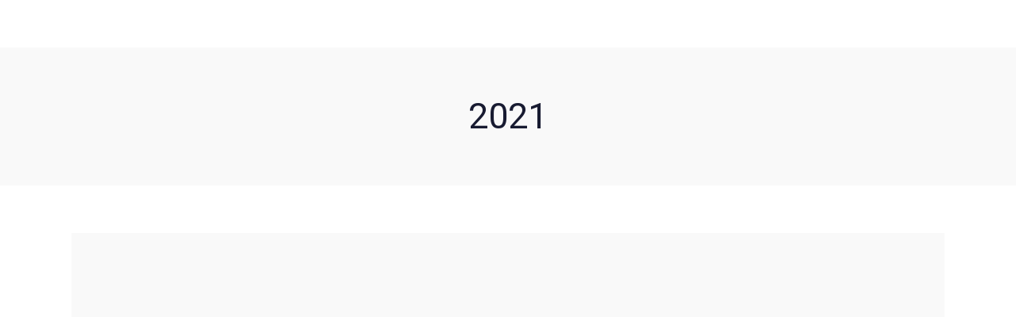

--- FILE ---
content_type: text/html; charset=UTF-8
request_url: https://www.indonesiakoreajournalist.net/tag/2021/
body_size: 31774
content:
<!DOCTYPE html>
<html lang="en-US"  data-menu="leftalign">
<head><style>img.lazy{min-height:1px}</style><link rel="preload" href="https://www.indonesiakoreajournalist.net/wp-content/plugins/w3-total-cache/pub/js/lazyload.min.js" as="script">

<link rel="profile" href="//gmpg.org/xfn/11" />

 

<title>2021 &#8211; The Indonesian Next Generation Journalist Network on Korea</title>
<meta name='robots' content='max-image-preview:large' />
<meta http-equiv="Content-Type" content="text/html; charset=utf-8" /><meta name="viewport" content="width=device-width, initial-scale=1, maximum-scale=1" /><meta name="format-detection" content="telephone=no"><link rel="alternate" type="application/rss+xml" title="The Indonesian Next Generation Journalist Network on Korea &raquo; Feed" href="https://www.indonesiakoreajournalist.net/feed/" />
<link rel="alternate" type="application/rss+xml" title="The Indonesian Next Generation Journalist Network on Korea &raquo; Comments Feed" href="https://www.indonesiakoreajournalist.net/comments/feed/" />
<link rel="alternate" type="application/rss+xml" title="The Indonesian Next Generation Journalist Network on Korea &raquo; 2021 Tag Feed" href="https://www.indonesiakoreajournalist.net/tag/2021/feed/" />
<style id='wp-img-auto-sizes-contain-inline-css' type='text/css'>
img:is([sizes=auto i],[sizes^="auto," i]){contain-intrinsic-size:3000px 1500px}
/*# sourceURL=wp-img-auto-sizes-contain-inline-css */
</style>
<style id='wp-emoji-styles-inline-css' type='text/css'>

	img.wp-smiley, img.emoji {
		display: inline !important;
		border: none !important;
		box-shadow: none !important;
		height: 1em !important;
		width: 1em !important;
		margin: 0 0.07em !important;
		vertical-align: -0.1em !important;
		background: none !important;
		padding: 0 !important;
	}
/*# sourceURL=wp-emoji-styles-inline-css */
</style>
<style id='wp-block-library-inline-css' type='text/css'>
:root{--wp-block-synced-color:#7a00df;--wp-block-synced-color--rgb:122,0,223;--wp-bound-block-color:var(--wp-block-synced-color);--wp-editor-canvas-background:#ddd;--wp-admin-theme-color:#007cba;--wp-admin-theme-color--rgb:0,124,186;--wp-admin-theme-color-darker-10:#006ba1;--wp-admin-theme-color-darker-10--rgb:0,107,160.5;--wp-admin-theme-color-darker-20:#005a87;--wp-admin-theme-color-darker-20--rgb:0,90,135;--wp-admin-border-width-focus:2px}@media (min-resolution:192dpi){:root{--wp-admin-border-width-focus:1.5px}}.wp-element-button{cursor:pointer}:root .has-very-light-gray-background-color{background-color:#eee}:root .has-very-dark-gray-background-color{background-color:#313131}:root .has-very-light-gray-color{color:#eee}:root .has-very-dark-gray-color{color:#313131}:root .has-vivid-green-cyan-to-vivid-cyan-blue-gradient-background{background:linear-gradient(135deg,#00d084,#0693e3)}:root .has-purple-crush-gradient-background{background:linear-gradient(135deg,#34e2e4,#4721fb 50%,#ab1dfe)}:root .has-hazy-dawn-gradient-background{background:linear-gradient(135deg,#faaca8,#dad0ec)}:root .has-subdued-olive-gradient-background{background:linear-gradient(135deg,#fafae1,#67a671)}:root .has-atomic-cream-gradient-background{background:linear-gradient(135deg,#fdd79a,#004a59)}:root .has-nightshade-gradient-background{background:linear-gradient(135deg,#330968,#31cdcf)}:root .has-midnight-gradient-background{background:linear-gradient(135deg,#020381,#2874fc)}:root{--wp--preset--font-size--normal:16px;--wp--preset--font-size--huge:42px}.has-regular-font-size{font-size:1em}.has-larger-font-size{font-size:2.625em}.has-normal-font-size{font-size:var(--wp--preset--font-size--normal)}.has-huge-font-size{font-size:var(--wp--preset--font-size--huge)}.has-text-align-center{text-align:center}.has-text-align-left{text-align:left}.has-text-align-right{text-align:right}.has-fit-text{white-space:nowrap!important}#end-resizable-editor-section{display:none}.aligncenter{clear:both}.items-justified-left{justify-content:flex-start}.items-justified-center{justify-content:center}.items-justified-right{justify-content:flex-end}.items-justified-space-between{justify-content:space-between}.screen-reader-text{border:0;clip-path:inset(50%);height:1px;margin:-1px;overflow:hidden;padding:0;position:absolute;width:1px;word-wrap:normal!important}.screen-reader-text:focus{background-color:#ddd;clip-path:none;color:#444;display:block;font-size:1em;height:auto;left:5px;line-height:normal;padding:15px 23px 14px;text-decoration:none;top:5px;width:auto;z-index:100000}html :where(.has-border-color){border-style:solid}html :where([style*=border-top-color]){border-top-style:solid}html :where([style*=border-right-color]){border-right-style:solid}html :where([style*=border-bottom-color]){border-bottom-style:solid}html :where([style*=border-left-color]){border-left-style:solid}html :where([style*=border-width]){border-style:solid}html :where([style*=border-top-width]){border-top-style:solid}html :where([style*=border-right-width]){border-right-style:solid}html :where([style*=border-bottom-width]){border-bottom-style:solid}html :where([style*=border-left-width]){border-left-style:solid}html :where(img[class*=wp-image-]){height:auto;max-width:100%}:where(figure){margin:0 0 1em}html :where(.is-position-sticky){--wp-admin--admin-bar--position-offset:var(--wp-admin--admin-bar--height,0px)}@media screen and (max-width:600px){html :where(.is-position-sticky){--wp-admin--admin-bar--position-offset:0px}}

/*# sourceURL=wp-block-library-inline-css */
</style><style id='wp-block-heading-inline-css' type='text/css'>
h1:where(.wp-block-heading).has-background,h2:where(.wp-block-heading).has-background,h3:where(.wp-block-heading).has-background,h4:where(.wp-block-heading).has-background,h5:where(.wp-block-heading).has-background,h6:where(.wp-block-heading).has-background{padding:1.25em 2.375em}h1.has-text-align-left[style*=writing-mode]:where([style*=vertical-lr]),h1.has-text-align-right[style*=writing-mode]:where([style*=vertical-rl]),h2.has-text-align-left[style*=writing-mode]:where([style*=vertical-lr]),h2.has-text-align-right[style*=writing-mode]:where([style*=vertical-rl]),h3.has-text-align-left[style*=writing-mode]:where([style*=vertical-lr]),h3.has-text-align-right[style*=writing-mode]:where([style*=vertical-rl]),h4.has-text-align-left[style*=writing-mode]:where([style*=vertical-lr]),h4.has-text-align-right[style*=writing-mode]:where([style*=vertical-rl]),h5.has-text-align-left[style*=writing-mode]:where([style*=vertical-lr]),h5.has-text-align-right[style*=writing-mode]:where([style*=vertical-rl]),h6.has-text-align-left[style*=writing-mode]:where([style*=vertical-lr]),h6.has-text-align-right[style*=writing-mode]:where([style*=vertical-rl]){rotate:180deg}
/*# sourceURL=https://www.indonesiakoreajournalist.net/wp-includes/blocks/heading/style.min.css */
</style>
<style id='wp-block-image-inline-css' type='text/css'>
.wp-block-image>a,.wp-block-image>figure>a{display:inline-block}.wp-block-image img{box-sizing:border-box;height:auto;max-width:100%;vertical-align:bottom}@media not (prefers-reduced-motion){.wp-block-image img.hide{visibility:hidden}.wp-block-image img.show{animation:show-content-image .4s}}.wp-block-image[style*=border-radius] img,.wp-block-image[style*=border-radius]>a{border-radius:inherit}.wp-block-image.has-custom-border img{box-sizing:border-box}.wp-block-image.aligncenter{text-align:center}.wp-block-image.alignfull>a,.wp-block-image.alignwide>a{width:100%}.wp-block-image.alignfull img,.wp-block-image.alignwide img{height:auto;width:100%}.wp-block-image .aligncenter,.wp-block-image .alignleft,.wp-block-image .alignright,.wp-block-image.aligncenter,.wp-block-image.alignleft,.wp-block-image.alignright{display:table}.wp-block-image .aligncenter>figcaption,.wp-block-image .alignleft>figcaption,.wp-block-image .alignright>figcaption,.wp-block-image.aligncenter>figcaption,.wp-block-image.alignleft>figcaption,.wp-block-image.alignright>figcaption{caption-side:bottom;display:table-caption}.wp-block-image .alignleft{float:left;margin:.5em 1em .5em 0}.wp-block-image .alignright{float:right;margin:.5em 0 .5em 1em}.wp-block-image .aligncenter{margin-left:auto;margin-right:auto}.wp-block-image :where(figcaption){margin-bottom:1em;margin-top:.5em}.wp-block-image.is-style-circle-mask img{border-radius:9999px}@supports ((-webkit-mask-image:none) or (mask-image:none)) or (-webkit-mask-image:none){.wp-block-image.is-style-circle-mask img{border-radius:0;-webkit-mask-image:url('data:image/svg+xml;utf8,<svg viewBox="0 0 100 100" xmlns="http://www.w3.org/2000/svg"><circle cx="50" cy="50" r="50"/></svg>');mask-image:url('data:image/svg+xml;utf8,<svg viewBox="0 0 100 100" xmlns="http://www.w3.org/2000/svg"><circle cx="50" cy="50" r="50"/></svg>');mask-mode:alpha;-webkit-mask-position:center;mask-position:center;-webkit-mask-repeat:no-repeat;mask-repeat:no-repeat;-webkit-mask-size:contain;mask-size:contain}}:root :where(.wp-block-image.is-style-rounded img,.wp-block-image .is-style-rounded img){border-radius:9999px}.wp-block-image figure{margin:0}.wp-lightbox-container{display:flex;flex-direction:column;position:relative}.wp-lightbox-container img{cursor:zoom-in}.wp-lightbox-container img:hover+button{opacity:1}.wp-lightbox-container button{align-items:center;backdrop-filter:blur(16px) saturate(180%);background-color:#5a5a5a40;border:none;border-radius:4px;cursor:zoom-in;display:flex;height:20px;justify-content:center;opacity:0;padding:0;position:absolute;right:16px;text-align:center;top:16px;width:20px;z-index:100}@media not (prefers-reduced-motion){.wp-lightbox-container button{transition:opacity .2s ease}}.wp-lightbox-container button:focus-visible{outline:3px auto #5a5a5a40;outline:3px auto -webkit-focus-ring-color;outline-offset:3px}.wp-lightbox-container button:hover{cursor:pointer;opacity:1}.wp-lightbox-container button:focus{opacity:1}.wp-lightbox-container button:focus,.wp-lightbox-container button:hover,.wp-lightbox-container button:not(:hover):not(:active):not(.has-background){background-color:#5a5a5a40;border:none}.wp-lightbox-overlay{box-sizing:border-box;cursor:zoom-out;height:100vh;left:0;overflow:hidden;position:fixed;top:0;visibility:hidden;width:100%;z-index:100000}.wp-lightbox-overlay .close-button{align-items:center;cursor:pointer;display:flex;justify-content:center;min-height:40px;min-width:40px;padding:0;position:absolute;right:calc(env(safe-area-inset-right) + 16px);top:calc(env(safe-area-inset-top) + 16px);z-index:5000000}.wp-lightbox-overlay .close-button:focus,.wp-lightbox-overlay .close-button:hover,.wp-lightbox-overlay .close-button:not(:hover):not(:active):not(.has-background){background:none;border:none}.wp-lightbox-overlay .lightbox-image-container{height:var(--wp--lightbox-container-height);left:50%;overflow:hidden;position:absolute;top:50%;transform:translate(-50%,-50%);transform-origin:top left;width:var(--wp--lightbox-container-width);z-index:9999999999}.wp-lightbox-overlay .wp-block-image{align-items:center;box-sizing:border-box;display:flex;height:100%;justify-content:center;margin:0;position:relative;transform-origin:0 0;width:100%;z-index:3000000}.wp-lightbox-overlay .wp-block-image img{height:var(--wp--lightbox-image-height);min-height:var(--wp--lightbox-image-height);min-width:var(--wp--lightbox-image-width);width:var(--wp--lightbox-image-width)}.wp-lightbox-overlay .wp-block-image figcaption{display:none}.wp-lightbox-overlay button{background:none;border:none}.wp-lightbox-overlay .scrim{background-color:#fff;height:100%;opacity:.9;position:absolute;width:100%;z-index:2000000}.wp-lightbox-overlay.active{visibility:visible}@media not (prefers-reduced-motion){.wp-lightbox-overlay.active{animation:turn-on-visibility .25s both}.wp-lightbox-overlay.active img{animation:turn-on-visibility .35s both}.wp-lightbox-overlay.show-closing-animation:not(.active){animation:turn-off-visibility .35s both}.wp-lightbox-overlay.show-closing-animation:not(.active) img{animation:turn-off-visibility .25s both}.wp-lightbox-overlay.zoom.active{animation:none;opacity:1;visibility:visible}.wp-lightbox-overlay.zoom.active .lightbox-image-container{animation:lightbox-zoom-in .4s}.wp-lightbox-overlay.zoom.active .lightbox-image-container img{animation:none}.wp-lightbox-overlay.zoom.active .scrim{animation:turn-on-visibility .4s forwards}.wp-lightbox-overlay.zoom.show-closing-animation:not(.active){animation:none}.wp-lightbox-overlay.zoom.show-closing-animation:not(.active) .lightbox-image-container{animation:lightbox-zoom-out .4s}.wp-lightbox-overlay.zoom.show-closing-animation:not(.active) .lightbox-image-container img{animation:none}.wp-lightbox-overlay.zoom.show-closing-animation:not(.active) .scrim{animation:turn-off-visibility .4s forwards}}@keyframes show-content-image{0%{visibility:hidden}99%{visibility:hidden}to{visibility:visible}}@keyframes turn-on-visibility{0%{opacity:0}to{opacity:1}}@keyframes turn-off-visibility{0%{opacity:1;visibility:visible}99%{opacity:0;visibility:visible}to{opacity:0;visibility:hidden}}@keyframes lightbox-zoom-in{0%{transform:translate(calc((-100vw + var(--wp--lightbox-scrollbar-width))/2 + var(--wp--lightbox-initial-left-position)),calc(-50vh + var(--wp--lightbox-initial-top-position))) scale(var(--wp--lightbox-scale))}to{transform:translate(-50%,-50%) scale(1)}}@keyframes lightbox-zoom-out{0%{transform:translate(-50%,-50%) scale(1);visibility:visible}99%{visibility:visible}to{transform:translate(calc((-100vw + var(--wp--lightbox-scrollbar-width))/2 + var(--wp--lightbox-initial-left-position)),calc(-50vh + var(--wp--lightbox-initial-top-position))) scale(var(--wp--lightbox-scale));visibility:hidden}}
/*# sourceURL=https://www.indonesiakoreajournalist.net/wp-includes/blocks/image/style.min.css */
</style>
<style id='wp-block-video-inline-css' type='text/css'>
.wp-block-video{box-sizing:border-box}.wp-block-video video{height:auto;vertical-align:middle;width:100%}@supports (position:sticky){.wp-block-video [poster]{object-fit:cover}}.wp-block-video.aligncenter{text-align:center}.wp-block-video :where(figcaption){margin-bottom:1em;margin-top:.5em}
/*# sourceURL=https://www.indonesiakoreajournalist.net/wp-includes/blocks/video/style.min.css */
</style>
<style id='wp-block-paragraph-inline-css' type='text/css'>
.is-small-text{font-size:.875em}.is-regular-text{font-size:1em}.is-large-text{font-size:2.25em}.is-larger-text{font-size:3em}.has-drop-cap:not(:focus):first-letter{float:left;font-size:8.4em;font-style:normal;font-weight:100;line-height:.68;margin:.05em .1em 0 0;text-transform:uppercase}body.rtl .has-drop-cap:not(:focus):first-letter{float:none;margin-left:.1em}p.has-drop-cap.has-background{overflow:hidden}:root :where(p.has-background){padding:1.25em 2.375em}:where(p.has-text-color:not(.has-link-color)) a{color:inherit}p.has-text-align-left[style*="writing-mode:vertical-lr"],p.has-text-align-right[style*="writing-mode:vertical-rl"]{rotate:180deg}
/*# sourceURL=https://www.indonesiakoreajournalist.net/wp-includes/blocks/paragraph/style.min.css */
</style>
<style id='wp-block-separator-inline-css' type='text/css'>
@charset "UTF-8";.wp-block-separator{border:none;border-top:2px solid}:root :where(.wp-block-separator.is-style-dots){height:auto;line-height:1;text-align:center}:root :where(.wp-block-separator.is-style-dots):before{color:currentColor;content:"···";font-family:serif;font-size:1.5em;letter-spacing:2em;padding-left:2em}.wp-block-separator.is-style-dots{background:none!important;border:none!important}
/*# sourceURL=https://www.indonesiakoreajournalist.net/wp-includes/blocks/separator/style.min.css */
</style>
<style id='global-styles-inline-css' type='text/css'>
:root{--wp--preset--aspect-ratio--square: 1;--wp--preset--aspect-ratio--4-3: 4/3;--wp--preset--aspect-ratio--3-4: 3/4;--wp--preset--aspect-ratio--3-2: 3/2;--wp--preset--aspect-ratio--2-3: 2/3;--wp--preset--aspect-ratio--16-9: 16/9;--wp--preset--aspect-ratio--9-16: 9/16;--wp--preset--color--black: #000000;--wp--preset--color--cyan-bluish-gray: #abb8c3;--wp--preset--color--white: #ffffff;--wp--preset--color--pale-pink: #f78da7;--wp--preset--color--vivid-red: #cf2e2e;--wp--preset--color--luminous-vivid-orange: #ff6900;--wp--preset--color--luminous-vivid-amber: #fcb900;--wp--preset--color--light-green-cyan: #7bdcb5;--wp--preset--color--vivid-green-cyan: #00d084;--wp--preset--color--pale-cyan-blue: #8ed1fc;--wp--preset--color--vivid-cyan-blue: #0693e3;--wp--preset--color--vivid-purple: #9b51e0;--wp--preset--gradient--vivid-cyan-blue-to-vivid-purple: linear-gradient(135deg,rgb(6,147,227) 0%,rgb(155,81,224) 100%);--wp--preset--gradient--light-green-cyan-to-vivid-green-cyan: linear-gradient(135deg,rgb(122,220,180) 0%,rgb(0,208,130) 100%);--wp--preset--gradient--luminous-vivid-amber-to-luminous-vivid-orange: linear-gradient(135deg,rgb(252,185,0) 0%,rgb(255,105,0) 100%);--wp--preset--gradient--luminous-vivid-orange-to-vivid-red: linear-gradient(135deg,rgb(255,105,0) 0%,rgb(207,46,46) 100%);--wp--preset--gradient--very-light-gray-to-cyan-bluish-gray: linear-gradient(135deg,rgb(238,238,238) 0%,rgb(169,184,195) 100%);--wp--preset--gradient--cool-to-warm-spectrum: linear-gradient(135deg,rgb(74,234,220) 0%,rgb(151,120,209) 20%,rgb(207,42,186) 40%,rgb(238,44,130) 60%,rgb(251,105,98) 80%,rgb(254,248,76) 100%);--wp--preset--gradient--blush-light-purple: linear-gradient(135deg,rgb(255,206,236) 0%,rgb(152,150,240) 100%);--wp--preset--gradient--blush-bordeaux: linear-gradient(135deg,rgb(254,205,165) 0%,rgb(254,45,45) 50%,rgb(107,0,62) 100%);--wp--preset--gradient--luminous-dusk: linear-gradient(135deg,rgb(255,203,112) 0%,rgb(199,81,192) 50%,rgb(65,88,208) 100%);--wp--preset--gradient--pale-ocean: linear-gradient(135deg,rgb(255,245,203) 0%,rgb(182,227,212) 50%,rgb(51,167,181) 100%);--wp--preset--gradient--electric-grass: linear-gradient(135deg,rgb(202,248,128) 0%,rgb(113,206,126) 100%);--wp--preset--gradient--midnight: linear-gradient(135deg,rgb(2,3,129) 0%,rgb(40,116,252) 100%);--wp--preset--font-size--small: 13px;--wp--preset--font-size--medium: 20px;--wp--preset--font-size--large: 36px;--wp--preset--font-size--x-large: 42px;--wp--preset--spacing--20: 0.44rem;--wp--preset--spacing--30: 0.67rem;--wp--preset--spacing--40: 1rem;--wp--preset--spacing--50: 1.5rem;--wp--preset--spacing--60: 2.25rem;--wp--preset--spacing--70: 3.38rem;--wp--preset--spacing--80: 5.06rem;--wp--preset--shadow--natural: 6px 6px 9px rgba(0, 0, 0, 0.2);--wp--preset--shadow--deep: 12px 12px 50px rgba(0, 0, 0, 0.4);--wp--preset--shadow--sharp: 6px 6px 0px rgba(0, 0, 0, 0.2);--wp--preset--shadow--outlined: 6px 6px 0px -3px rgb(255, 255, 255), 6px 6px rgb(0, 0, 0);--wp--preset--shadow--crisp: 6px 6px 0px rgb(0, 0, 0);}:where(.is-layout-flex){gap: 0.5em;}:where(.is-layout-grid){gap: 0.5em;}body .is-layout-flex{display: flex;}.is-layout-flex{flex-wrap: wrap;align-items: center;}.is-layout-flex > :is(*, div){margin: 0;}body .is-layout-grid{display: grid;}.is-layout-grid > :is(*, div){margin: 0;}:where(.wp-block-columns.is-layout-flex){gap: 2em;}:where(.wp-block-columns.is-layout-grid){gap: 2em;}:where(.wp-block-post-template.is-layout-flex){gap: 1.25em;}:where(.wp-block-post-template.is-layout-grid){gap: 1.25em;}.has-black-color{color: var(--wp--preset--color--black) !important;}.has-cyan-bluish-gray-color{color: var(--wp--preset--color--cyan-bluish-gray) !important;}.has-white-color{color: var(--wp--preset--color--white) !important;}.has-pale-pink-color{color: var(--wp--preset--color--pale-pink) !important;}.has-vivid-red-color{color: var(--wp--preset--color--vivid-red) !important;}.has-luminous-vivid-orange-color{color: var(--wp--preset--color--luminous-vivid-orange) !important;}.has-luminous-vivid-amber-color{color: var(--wp--preset--color--luminous-vivid-amber) !important;}.has-light-green-cyan-color{color: var(--wp--preset--color--light-green-cyan) !important;}.has-vivid-green-cyan-color{color: var(--wp--preset--color--vivid-green-cyan) !important;}.has-pale-cyan-blue-color{color: var(--wp--preset--color--pale-cyan-blue) !important;}.has-vivid-cyan-blue-color{color: var(--wp--preset--color--vivid-cyan-blue) !important;}.has-vivid-purple-color{color: var(--wp--preset--color--vivid-purple) !important;}.has-black-background-color{background-color: var(--wp--preset--color--black) !important;}.has-cyan-bluish-gray-background-color{background-color: var(--wp--preset--color--cyan-bluish-gray) !important;}.has-white-background-color{background-color: var(--wp--preset--color--white) !important;}.has-pale-pink-background-color{background-color: var(--wp--preset--color--pale-pink) !important;}.has-vivid-red-background-color{background-color: var(--wp--preset--color--vivid-red) !important;}.has-luminous-vivid-orange-background-color{background-color: var(--wp--preset--color--luminous-vivid-orange) !important;}.has-luminous-vivid-amber-background-color{background-color: var(--wp--preset--color--luminous-vivid-amber) !important;}.has-light-green-cyan-background-color{background-color: var(--wp--preset--color--light-green-cyan) !important;}.has-vivid-green-cyan-background-color{background-color: var(--wp--preset--color--vivid-green-cyan) !important;}.has-pale-cyan-blue-background-color{background-color: var(--wp--preset--color--pale-cyan-blue) !important;}.has-vivid-cyan-blue-background-color{background-color: var(--wp--preset--color--vivid-cyan-blue) !important;}.has-vivid-purple-background-color{background-color: var(--wp--preset--color--vivid-purple) !important;}.has-black-border-color{border-color: var(--wp--preset--color--black) !important;}.has-cyan-bluish-gray-border-color{border-color: var(--wp--preset--color--cyan-bluish-gray) !important;}.has-white-border-color{border-color: var(--wp--preset--color--white) !important;}.has-pale-pink-border-color{border-color: var(--wp--preset--color--pale-pink) !important;}.has-vivid-red-border-color{border-color: var(--wp--preset--color--vivid-red) !important;}.has-luminous-vivid-orange-border-color{border-color: var(--wp--preset--color--luminous-vivid-orange) !important;}.has-luminous-vivid-amber-border-color{border-color: var(--wp--preset--color--luminous-vivid-amber) !important;}.has-light-green-cyan-border-color{border-color: var(--wp--preset--color--light-green-cyan) !important;}.has-vivid-green-cyan-border-color{border-color: var(--wp--preset--color--vivid-green-cyan) !important;}.has-pale-cyan-blue-border-color{border-color: var(--wp--preset--color--pale-cyan-blue) !important;}.has-vivid-cyan-blue-border-color{border-color: var(--wp--preset--color--vivid-cyan-blue) !important;}.has-vivid-purple-border-color{border-color: var(--wp--preset--color--vivid-purple) !important;}.has-vivid-cyan-blue-to-vivid-purple-gradient-background{background: var(--wp--preset--gradient--vivid-cyan-blue-to-vivid-purple) !important;}.has-light-green-cyan-to-vivid-green-cyan-gradient-background{background: var(--wp--preset--gradient--light-green-cyan-to-vivid-green-cyan) !important;}.has-luminous-vivid-amber-to-luminous-vivid-orange-gradient-background{background: var(--wp--preset--gradient--luminous-vivid-amber-to-luminous-vivid-orange) !important;}.has-luminous-vivid-orange-to-vivid-red-gradient-background{background: var(--wp--preset--gradient--luminous-vivid-orange-to-vivid-red) !important;}.has-very-light-gray-to-cyan-bluish-gray-gradient-background{background: var(--wp--preset--gradient--very-light-gray-to-cyan-bluish-gray) !important;}.has-cool-to-warm-spectrum-gradient-background{background: var(--wp--preset--gradient--cool-to-warm-spectrum) !important;}.has-blush-light-purple-gradient-background{background: var(--wp--preset--gradient--blush-light-purple) !important;}.has-blush-bordeaux-gradient-background{background: var(--wp--preset--gradient--blush-bordeaux) !important;}.has-luminous-dusk-gradient-background{background: var(--wp--preset--gradient--luminous-dusk) !important;}.has-pale-ocean-gradient-background{background: var(--wp--preset--gradient--pale-ocean) !important;}.has-electric-grass-gradient-background{background: var(--wp--preset--gradient--electric-grass) !important;}.has-midnight-gradient-background{background: var(--wp--preset--gradient--midnight) !important;}.has-small-font-size{font-size: var(--wp--preset--font-size--small) !important;}.has-medium-font-size{font-size: var(--wp--preset--font-size--medium) !important;}.has-large-font-size{font-size: var(--wp--preset--font-size--large) !important;}.has-x-large-font-size{font-size: var(--wp--preset--font-size--x-large) !important;}
/*# sourceURL=global-styles-inline-css */
</style>

<style id='classic-theme-styles-inline-css' type='text/css'>
/*! This file is auto-generated */
.wp-block-button__link{color:#fff;background-color:#32373c;border-radius:9999px;box-shadow:none;text-decoration:none;padding:calc(.667em + 2px) calc(1.333em + 2px);font-size:1.125em}.wp-block-file__button{background:#32373c;color:#fff;text-decoration:none}
/*# sourceURL=/wp-includes/css/classic-themes.min.css */
</style>
<link rel='stylesheet' id='contact-form-7-css' href='https://www.indonesiakoreajournalist.net/wp-content/plugins/contact-form-7/includes/css/styles.css?ver=5.4' type='text/css' media='all' />
<link rel='stylesheet' id='dtle-common-style-css' href='https://www.indonesiakoreajournalist.net/wp-content/plugins/datalentor/assets/css/common-style.css?ver=6.9' type='text/css' media='all' />
<link rel='stylesheet' id='dataTables-css' href='https://www.indonesiakoreajournalist.net/wp-content/plugins/datalentor/assets/css/dataTables.min.css?ver=6.9' type='text/css' media='all' />
<link rel='stylesheet' id='table-addons-for-elementor-css' href='https://www.indonesiakoreajournalist.net/wp-content/plugins/table-addons-for-elementor/public/css/table-addons-for-elementor-public.css?ver=1.0.1' type='text/css' media='all' />
<link rel='stylesheet' id='wp-pagenavi-css' href='https://www.indonesiakoreajournalist.net/wp-content/plugins/wp-pagenavi/pagenavi-css.css?ver=2.70' type='text/css' media='all' />
<link rel='stylesheet' id='dashicons-css' href='https://www.indonesiakoreajournalist.net/wp-includes/css/dashicons.min.css?ver=6.9' type='text/css' media='all' />
<link rel='stylesheet' id='avante-reset-css-css' href='https://www.indonesiakoreajournalist.net/wp-content/themes/avante/css/core/reset.css?ver=6.9' type='text/css' media='all' />
<link rel='stylesheet' id='avante-wordpress-css-css' href='https://www.indonesiakoreajournalist.net/wp-content/themes/avante/css/core/wordpress.css?ver=6.9' type='text/css' media='all' />
<link rel='stylesheet' id='avante-screen-css' href='https://www.indonesiakoreajournalist.net/wp-content/themes/avante/css/core/screen.css?ver=6.9' type='text/css' media='all' />
<style id='avante-screen-inline-css' type='text/css'>

                	@font-face {
	                	font-family: "GlacialIndifference-Regular";
	                	src: url(http://www.indonesia-koreajournalist.net/wp-content/themes/avante/fonts/GlacialIndifference-Regular.woff) format("woff");
	                	font-weight: 400;
						font-style: normal;
	                }
                
                	@font-face {
	                	font-family: "GlacialIndifference-Bold";
	                	src: url(http://www.indonesia-koreajournalist.net/wp-content/themes/avante/fonts/GlacialIndifference-Bold.woff) format("woff");
	                	font-weight: 700;
						font-style: normal;
	                }
                
/*# sourceURL=avante-screen-inline-css */
</style>
<link rel='stylesheet' id='modulobox-css' href='https://www.indonesiakoreajournalist.net/wp-content/themes/avante/css/modulobox.css?ver=6.9' type='text/css' media='all' />
<link rel='stylesheet' id='avante-left-align-menu-css' href='https://www.indonesiakoreajournalist.net/wp-content/themes/avante/css/menus/left-align-menu.css?ver=6.9' type='text/css' media='all' />
<link rel='stylesheet' id='themify-icons-css' href='https://www.indonesiakoreajournalist.net/wp-content/themes/avante/css/themify-icons.css?ver=6.9' type='text/css' media='all' />
<link rel='stylesheet' id='tooltipster-css' href='https://www.indonesiakoreajournalist.net/wp-content/themes/avante/css/tooltipster.css?ver=6.9' type='text/css' media='all' />
<link rel='stylesheet' id='avante-script-responsive-css-css' href='https://www.indonesiakoreajournalist.net/wp-content/themes/avante/css/core/responsive.css?ver=6.9' type='text/css' media='all' />
<link rel='stylesheet' id='kirki-styles-global-css' href='https://www.indonesiakoreajournalist.net/wp-content/themes/avante/modules/kirki/assets/css/kirki-styles.css?ver=3.0.21' type='text/css' media='all' />
<style id='kirki-styles-global-inline-css' type='text/css'>
#right-click-content{background:rgba(0, 0, 0, 0.5);color:#ffffff;}body, input[type=text], input[type=password], input[type=email], input[type=url], input[type=date], input[type=tel], input.wpcf7-text, .woocommerce table.cart td.actions .coupon .input-text, .woocommerce-page table.cart td.actions .coupon .input-text, .woocommerce #content table.cart td.actions .coupon .input-text, .woocommerce-page #content table.cart td.actions .coupon .input-text, select, textarea, .ui-widget input, .ui-widget select, .ui-widget textarea, .ui-widget button, .ui-widget label, .ui-widget-header, .zm_alr_ul_container{font-family:Roboto;font-size:16px;font-weight:400;letter-spacing:0px;line-height:1.8;text-transform:none;}h1, h2, h3, h4, h5, h6, h7, .post_quote_title, strong[itemprop="author"], #page-content-wrapper .posts.blog li a, .page-content-wrapper .posts.blog li a, #filter_selected, blockquote, .sidebar-widget li.widget_products, #footer ul.sidebar-widget li ul.posts.blog li a, .woocommerce-page table.cart th, table.shop_table thead tr th, .testimonial_slider_content, .pagination, .pagination-detail{font-family:Cabin;font-weight:700;letter-spacing:0px;line-height:1.6;text-transform:none;}h1{font-size:32px;}h2{font-size:28px;}h3{font-size:24px;}h4{font-size:22px;}h5{font-size:20px;}h6{font-size:18px;}body, #wrapper, #page-content-wrapper.fixed, #gallery_lightbox h2, .slider_wrapper .gallery_image_caption h2, #body_loading_screen, h3#reply-title span, .overlay_gallery_wrapper, .pagination a, .pagination span, #captcha-wrap .text-box input, .flex-direction-nav a, .blog_promo_title h6, #supersized li, #horizontal_gallery_wrapper .image_caption, body.password-protected #page-content-wrapper .inner .inner-wrapper .sidebar-content, body .ui-dialog[aria-describedby="ajax-login-register-login-dialog"], body .ui-dialog[aria-describedby="ajax-login-register-dialog"], #single-course-meta{background-color:#ffffff;}body, .pagination a, #gallery_lightbox h2, .slider_wrapper .gallery_image_caption h2, .post_info a, #page-content-wrapper.split #copyright, .page-content-wrapper.split #copyright, .ui-state-default a, .ui-state-default a:link, .ui-state-default a:visited, .woocommerce-MyAccount-navigation ul a, .woocommerce #page-content-wrapper div.product p.price, .woocommerce-page #page-content-wrapper div.product p.price{color:#000000;}::selection, .verline{background-color:#000000;}::-webkit-input-placeholder{color:#000000;}::-moz-placeholder{color:#000000;}:-ms-input-placeholder{color:#000000;}a, .gallery_proof_filter ul li a, #page-content-wrapper .sidebar .content .sidebar-widget li.widget_rss ul li cite, #footer-wrapper ul.sidebar-widget li.widget_rss ul li cite{color:#000000;}.flex-control-paging li a.flex-active, .post-attribute a:before, #menu-wrapper .nav ul li a:before, #menu-wrapper div .nav li > a:before, .post-attribute a:before{background-color:#000000;}.flex-control-paging li a.flex-active, .image_boxed_wrapper:hover, .gallery_proof_filter ul li a.active, .gallery_proof_filter ul li a:hover{border-color:#000000;}a:hover, a:active, .post_info_comment a i, #commentform .required, #page-content-wrapper .sidebar .content .sidebar-widget li.widget_rss ul li .rss-date, #footer-wrapper ul.sidebar-widget li.widget_rss ul li .rss-date{color:#57B957;}input[type=button]:hover, input[type=submit]:hover, a.button:hover, .button:hover, .button.submit, a.button.white:hover, .button.white:hover, a.button.white:active, .button.white:active, #menu-wrapper .nav ul li a:hover:before, #menu-wrapper div .nav li > a:hover:before, .post-attribute a:hover:before{background-color:#57B957;}input[type=button]:hover, input[type=submit]:hover, a.button:hover, .button:hover, .button.submit, a.button.white:hover, .button.white:hover, a.button.white:active, .button.white:active, .sidebar-widget li.widget_recent_comments ul li.recentcomments a:hover{border-color:#57B957;}h1, h2, h3, h4, h5, h6, h7, pre, code, tt, blockquote, .post-header h5 a, .post-header h3 a, .post-header.grid h6 a, .post-header.fullwidth h4 a, .post-header h5 a, blockquote, .site_loading_logo_item i, .ppb_subtitle, .woocommerce .woocommerce-ordering select, .woocommerce #page-content-wrapper a.button, .woocommerce.columns-4 ul.products li.product a.add_to_cart_button, .woocommerce.columns-4 ul.products li.product a.add_to_cart_button:hover, .ui-accordion .ui-accordion-header a, .tabs .ui-state-active a, .post-header h5 a, .post-header h6 a, .flex-direction-nav a:before, .social_share_button_wrapper .social_post_view .view_number, .social_share_button_wrapper .social_post_share_count .share_number, .portfolio_post_previous a, .portfolio_post_next a, #filter_selected, #autocomplete li strong, .themelink, body .ui-dialog[aria-describedby="ajax-login-register-login-dialog"] .ui-dialog-titlebar .ui-dialog-title, body .ui-dialog[aria-describedby="ajax-login-register-dialog"] .ui-dialog-titlebar .ui-dialog-title{color:#000000;}body.page.page-template-gallery-archive-split-screen-php #fp-nav li .active span, body.tax-gallerycat #fp-nav li .active span, body.page.page-template-portfolio-fullscreen-split-screen-php #fp-nav li .active span, body.page.tax-portfolioset #fp-nav li .active span, body.page.page-template-gallery-archive-split-screen-php #fp-nav ul li a span, body.tax-gallerycat #fp-nav ul li a span, body.page.page-template-portfolio-fullscreen-split-screen-php #fp-nav ul li a span, body.page.tax-portfolioset #fp-nav ul li a span{background-color:#000000;}hr, .post.type-post, .comment .right, .widget_tag_cloud div a, .meta-tags a, .tag_cloud a, #footer, #post_more_wrapper, #page-content-wrapper .inner .sidebar-content, #page-content-wrapper .inner .sidebar-content.left-sidebar, .ajax_close, .ajax_next, .ajax_prev, .portfolio_next, .portfolio_prev, .portfolio_next_prev_wrapper.video .portfolio_prev, .portfolio_next_prev_wrapper.video .portfolio_next, .separated, .blog_next_prev_wrapper, #post_more_wrapper h5, #ajax_portfolio_wrapper.hidding, #ajax_portfolio_wrapper.visible, .tabs.vertical .ui-tabs-panel, .ui-tabs.vertical.right .ui-tabs-nav li, .woocommerce div.product .woocommerce-tabs ul.tabs li, .woocommerce #content div.product .woocommerce-tabs ul.tabs li, .woocommerce-page div.product .woocommerce-tabs ul.tabs li, .woocommerce-page #content div.product .woocommerce-tabs ul.tabs li, .woocommerce div.product .woocommerce-tabs .panel, .woocommerce-page div.product .woocommerce-tabs .panel, .woocommerce #content div.product .woocommerce-tabs .panel, .woocommerce-page #content div.product .woocommerce-tabs .panel, .woocommerce table.shop_table, .woocommerce-page table.shop_table, .woocommerce .cart-collaterals .cart_totals, .woocommerce-page .cart-collaterals .cart_totals, .woocommerce .cart-collaterals .shipping_calculator, .woocommerce-page .cart-collaterals .shipping_calculator, .woocommerce .cart-collaterals .cart_totals tr td, .woocommerce .cart-collaterals .cart_totals tr th, .woocommerce-page .cart-collaterals .cart_totals tr td, .woocommerce-page .cart-collaterals .cart_totals tr th, table tr th, table tr td, .woocommerce #payment, .woocommerce-page #payment, .woocommerce #payment ul.payment_methods li, .woocommerce-page #payment ul.payment_methods li, .woocommerce #payment div.form-row, .woocommerce-page #payment div.form-row, .ui-tabs li:first-child, .ui-tabs .ui-tabs-nav li, .ui-tabs.vertical .ui-tabs-nav li, .ui-tabs.vertical.right .ui-tabs-nav li.ui-state-active, .ui-tabs.vertical .ui-tabs-nav li:last-child, #page-content-wrapper .inner .sidebar-wrapper ul.sidebar-widget li.widget_nav_menu ul.menu li.current-menu-item a, .page-content-wrapper .inner .sidebar-wrapper ul.sidebar-widget li.widget_nav_menu ul.menu li.current-menu-item a, .ui-accordion .ui-accordion-header, .ui-accordion .ui-accordion-content, #page-content-wrapper .sidebar .content .sidebar-widget li h2.widgettitle:before, h2.widgettitle:before, #autocomplete, .ppb_blog_minimal .one-third_bg, .tabs .ui-tabs-panel, .ui-tabs .ui-tabs-nav li, .ui-tabs li:first-child, .ui-tabs.vertical .ui-tabs-nav li:last-child, .woocommerce .woocommerce-ordering select, .woocommerce div.product .woocommerce-tabs ul.tabs li.active, .woocommerce-page div.product .woocommerce-tabs ul.tabs li.active, .woocommerce #content div.product .woocommerce-tabs ul.tabs li.active, .woocommerce-page #content div.product .woocommerce-tabs ul.tabs li.active, .woocommerce-page table.cart th, table.shop_table thead tr th, hr.title_break, .overlay_gallery_border, #page-content-wrapper.split #copyright, .page-content-wrapper.split #copyright, .post.type-post, .events.type-events, h5.event_title, .post-header h5.event_title, .client_archive_wrapper, #page-content-wrapper .sidebar .content .sidebar-widget li.widget, .page-content-wrapper .sidebar .content .sidebar-widget li.widget, hr.title_break.bold, blockquote, .social_share_button_wrapper, .social_share_button_wrapper, body:not(.single) .post-wrapper, .theme-border, #about-the-author, .related.products, .woocommerce div.product div.summary .product_meta, #single-course-meta ul.single-course-meta-data li.single-course-meta-data-separator, body .course-curriculum ul.curriculum-sections .section-header, .course-reviews-list li, .course-reviews-list-shortcode li, .wp-block-table, .wp-block-table td, .wp-block-table th, .wp-block-table.is-style-stripes td, .wp-block-table.is-style-stripes th, table, .widget_categories ul > li, .widget_pages ul > li, .widget_archive ul > li, #page-content-wrapper .sidebar .content .sidebar-widget li h2.widgettitle:before, h2.widgettitle:before, #page-content-wrapper .sidebar .content .sidebar-widget li h2.widgettitle:after, h2.widgettitle:after{border-color:#D8D8D8;}input[type=text], input[type=password], input[type=email], input[type=url], input[type=tel], input[type=date], textarea{-webkit-border-radius:5px;-moz-border-radius:5px;border-radius:5px;}input[type=submit], input[type=button], a.button, .button, .woocommerce .page_slider a.button, a.button.fullwidth, .woocommerce-page div.product form.cart .button, .woocommerce #respond input#submit.alt, .woocommerce a.button.alt, .woocommerce button.button.alt, .woocommerce input.button.alt, body .ui-dialog[aria-describedby="ajax-login-register-login-dialog"] .form-wrapper input[type="submit"], body .ui-dialog[aria-describedby="ajax-login-register-dialog"] .form-wrapper input[type="submit"], .select2-container--default .select2-selection--single{font-family:Roboto;font-size:16px;font-weight:400;line-height:1.7;text-transform:none;}input[type=text], input[type=password], input[type=email], input[type=url], input[type=tel], input[type=date], textarea, .widget_search form{background-color:#ffffff;}input[type=text], input[type=password], input[type=email], input[type=url], input[type=tel], input[type=date], textarea.widget_search input.search-field{color:#000000;}input[type=text], input[type=password], input[type=email], input[type=url], input[type=tel], input[type=date], textarea, .select2-container--default .select2-selection--single, .select2-dropdown, .widget_search form{border-color:#d8d8d8;}input[type=text]:focus, input[type=password]:focus, input[type=email]:focus, input[type=url]:focus, input[type=date]:focus, textarea:focus, .widget_search form.focus{border-color:#000000;}.input-effect ~ .focus-border{background-color:#000000;}input[type=submit], input[type=button], a.button, .button, .woocommerce .page_slider a.button, a.button.fullwidth, .woocommerce-page div.product form.cart .button, .woocommerce #respond input#submit.alt, .woocommerce a.button.alt, .woocommerce button.button.alt, .woocommerce input.button.alt, body .ui-dialog[aria-describedby="ajax-login-register-login-dialog"] .form-wrapper input[type="submit"], body .ui-dialog[aria-describedby="ajax-login-register-dialog"] .form-wrapper input[type="submit"], body.learnpress-page #page-content-wrapper .order-recover .lp-button, .learnpress-page #learn-press-profile-basic-information button, body #page-content-wrapper p#lp-avatar-actions button, .learnpress-page #profile-content-settings form button[type=submit], button, .woocommerce #respond input#submit{font-family:Cabin;font-size:14px;font-weight:700;letter-spacing:0px;line-height:1.8;text-transform:none;}input[type=submit], input[type=button], a.button, .button, .woocommerce .page_slider a.button, a.button.fullwidth, .woocommerce-page div.product form.cart .button, .woocommerce #respond input#submit.alt, .woocommerce a.button.alt, .woocommerce button.button.alt, .woocommerce input.button.alt, body .ui-dialog[aria-describedby="ajax-login-register-login-dialog"] .form-wrapper input[type="submit"], body .ui-dialog[aria-describedby="ajax-login-register-dialog"] .form-wrapper input[type="submit"], a#go-to-top, .pagination span, .widget_tag_cloud div a, .pagination a, .pagination span, body.learnpress-page #page-content-wrapper .order-recover .lp-button, .learnpress-page #learn-press-profile-basic-information button, body #page-content-wrapper p#lp-avatar-actions button, .learnpress-page #profile-content-settings form button[type=submit], .learnpress-page #page-content-wrapper .lp-button, button, .woocommerce #respond input#submit{-webkit-border-radius:5px;-moz-border-radius:5px;border-radius:5px;}input[type=submit], input[type=button], a.button, .button, .pagination span, .pagination a:hover, .woocommerce .footer-main-container .button, .woocommerce .footer-main-container .button:hover, .woocommerce-page div.product form.cart .button, .woocommerce #respond input#submit.alt, .woocommerce a.button.alt, .woocommerce button.button.alt, .woocommerce input.button.alt, .post-type-icon, .filter li a:hover, .filter li a.active, #portfolio_wall_filters li a.active, #portfolio_wall_filters li a:hover, .comment_box, .one-half.gallery2 .portfolio_type_wrapper, .one-third.gallery3 .portfolio_type_wrapper, .one_fourth.gallery4 .portfolio_type_wrapper, .one_fifth.gallery5 .portfolio_type_wrapper, .portfolio_type_wrapper, .widget_tag_cloud div a:hover, .ui-accordion .ui-accordion-header .ui-icon, .mobile-menu-wrapper #mobile-menu-close.button, .mobile-menu-wrapper #btn-close-mobile-menu, body .ui-dialog[aria-describedby="ajax-login-register-login-dialog"] .form-wrapper input[type="submit"], body .ui-dialog[aria-describedby="ajax-login-register-dialog"] .form-wrapper input[type="submit"], .learnpress-page #page-content-wrapper .lp-button, .learnpress-page #learn-press-profile-basic-information button, .learnpress-page #profile-content-settings form button[type=submit], button, .widget_search input#searchsubmit:hover, #wp-calendar caption, #wp-calendar thead th, #page-content-wrapper .sidebar .content .sidebar-widget li.widget_categories .cat-count, .widget_categories .cat-count, #page-content-wrapper .sidebar .content .sidebar-widget li.widget_archive .archive-count, .widget_archive .archive-count, .woocommerce #respond input#submit{background-color:#57B957;}.pagination span, .pagination a:hover, .button.ghost, .button.ghost:hover, .button.ghost:active, blockquote:after, .woocommerce-MyAccount-navigation ul li.is-active, body .ui-dialog[aria-describedby="ajax-login-register-login-dialog"] .form-wrapper input[type="submit"], body .ui-dialog[aria-describedby="ajax-login-register-dialog"] .form-wrapper input[type="submit"], .learnpress-page #page-content-wrapper .lp-button, .learnpress-page #learn-press-profile-basic-information button, .learnpress-page #profile-content-settings form button[type=submit], .widget_search input#searchsubmit:hover{border-color:#57B957;}.comment_box:before, .comment_box:after{border-top-color:#57B957;}.button.ghost, .button.ghost:hover, .button.ghost:active, .infinite_load_more, blockquote:before, .woocommerce-MyAccount-navigation ul li.is-active a, body .ui-dialog[aria-describedby="ajax-login-register-login-dialog"] .form-wrapper input[type="submit"], body .ui-dialog[aria-describedby="ajax-login-register-dialog"] .form-wrapper input[type="submit"], #page-content-wrapper .inner .sidebar-wrapper .sidebar-widget li.widget_recent_comments ul li.recentcomments a:not(.url){color:#57B957;}input[type=submit], input[type=button], a.button, .button, .pagination a:hover, .woocommerce .footer-main-container .button , .woocommerce .footer-main-container .button:hover, .woocommerce-page div.product form.cart .button, .woocommerce #respond input#submit.alt, .woocommerce a.button.alt, .woocommerce button.button.alt, .woocommerce input.button.alt, .post-type-icon, .filter li a:hover, .filter li a.active, #portfolio_wall_filters li a.active, #portfolio_wall_filters li a:hover, .comment_box, .one-half.gallery2 .portfolio_type_wrapper, .one-third.gallery3 .portfolio_type_wrapper, .one_fourth.gallery4 .portfolio_type_wrapper, .one_fifth.gallery5 .portfolio_type_wrapper, .portfolio_type_wrapper, .widget_tag_cloud div a:hover, .ui-accordion .ui-accordion-header .ui-icon, .mobile-menu-wrapper #mobile-menu-close.button, #go-to-top, body .ui-dialog[aria-describedby="ajax-login-register-login-dialog"] .form-wrapper input[type="submit"], body .ui-dialog[aria-describedby="ajax-login-register-dialog"] .form-wrapper input[type="submit"],.pagination span.current, .mobile-menu-wrapper #btn-close-mobile-menu, body.learnpress-page #page-content-wrapper .lp-button, .learnpress-page #learn-press-profile-basic-information button, .learnpress-page #profile-content-settings form button[type=submit], button, .widget_search input#searchsubmit:hover, #wp-calendar caption, #wp-calendar thead th, #page-content-wrapper .sidebar .content .sidebar-widget li.widget_categories .cat-count, .widget_categories .cat-count, #page-content-wrapper .sidebar .content .sidebar-widget li.widget_archive .archive-count, .widget_archive .archive-count, .woocommerce #respond input#submit{color:#ffffff;}input[type=submit], input[type=button], a.button, .button, .pagination a:hover, .woocommerce .footer-main-container .button , .woocommerce .footer-main-container .button:hover, .woocommerce-page div.product form.cart .button, .woocommerce #respond input#submit.alt, .woocommerce a.button.alt, .woocommerce button.button.alt, .woocommerce input.button.alt, .infinite_load_more, .widget_tag_cloud div a:hover, .mobile-menu-wrapper #btn-close-mobile-menu, .mobile-menu-wrapper #mobile-menu-close.button, body .ui-dialog[aria-describedby="ajax-login-register-login-dialog"] .form-wrapper input[type="submit"], body .ui-dialog[aria-describedby="ajax-login-register-dialog"] .form-wrapper input[type="submit"], .learnpress-page #learn-press-profile-basic-information button, .learnpress-page #profile-content-settings form button[type=submit], button, .woocommerce #respond input#submit{border-color:#57B957;}#wp-calendar tbody td#today{border-bottom-color:#57B957;}input[type=button]:hover, input[type=submit]:hover, a.button:hover, .button:hover, .button.submit, a.button.white:hover, .button.white:hover, a.button.white:active, .button.white:active, .black_bg input[type=submit], .learnpress-page #page-content-wrapper .lp-button:hover, .learnpress-page #learn-press-profile-basic-information button:hover, .learnpress-page #profile-content-settings form button[type=submit]:hover, .woocommerce #respond input#submit:hover{background-color:#ffffff;}input[type=button]:hover, input[type=submit]:hover, a.button:hover, .button:hover, .button.submit, a.button.white:hover, .button.white:hover, a.button.white:active, .button.white:active, .black_bg input[type=submit], body.learnpress-page #page-content-wrapper .lp-button:hover, .learnpress-page #learn-press-profile-basic-information button:hover, .learnpress-page #profile-content-settings form button[type=submit]:hover, button:hover, .woocommerce #respond input#submit:hover{color:#57B957;}input[type=button]:hover, input[type=submit]:hover, a.button:hover, .button:hover, .button.submit, a.button.white:hover, .button.white:hover, a.button.white:active, .button.white:active, .black_bg input[type=submit], .learnpress-page #learn-press-profile-basic-information button:hover, .learnpress-page #profile-content-settings form button[type=submit]:hover, button:hover, .woocommerce #respond input#submit:hover{border-color:#57B957;}.frame_top, .frame_bottom, .frame_left, .frame_right{background:#000000;}#menu-wrapper .nav ul li a, #menu-wrapper div .nav li > a, .menu-client-wrapper{font-family:Cabin;font-size:16px;font-weight:700;line-height:1.7;text-transform:none;}#menu-wrapper .nav ul li, #menu-wrapper div .nav li, html[data-menu=center-menu-logo] #logo-right-wrapper{padding-top:28px;padding-bottom:28px;}.top-menu-bar, html{background-color:#ffffff;}#menu-wrapper .nav ul li a, #menu-wrapper div .nav li > a, #mobile-nav-icon, #logo-wrapper .social-profile-wrapper ul li a, .menu-cart-wrapper a{color:#000000;}#mobile-nav-icon{border-color:#000000;}#menu-wrapper .nav ul li a.hover, #menu-wrapper .nav ul li a:hover, #menu-wrapper div .nav li a.hover, #menu-wrapper div .nav li a:hover, .menu-cart-wrapper a:hover, #page_share:hover, #logo-wrapper .social-profile-wrapper ul li a:hover{color:#57B957;}#menu-wrapper .nav ul li a:before, #menu-wrapper div .nav li > a:before{background-color:#57B957;}#menu-wrapper div .nav > li.current-menu-item > a, #menu-wrapper div .nav > li.current-menu-parent > a, #menu-wrapper div .nav > li.current-menu-ancestor > a, #menu-wrapper div .nav li ul:not(.sub-menu) li.current-menu-item a, #menu-wrapper div .nav li.current-menu-parent ul li.current-menu-item a, #logo-wrapper .social-profile-wrapper ul li a:active{color:#57B957;}.top-menu-bar, #nav-wrapper{border-color:#ffffff;}.menu-cart-wrapper .cart-counter{background-color:#57B957;color:#ffffff;}#menu-wrapper .nav ul li ul li a, #menu-wrapper div .nav li ul li a, #menu-wrapper div .nav li.current-menu-parent ul li a{font-family:Cabin;font-size:14px;font-weight:700;letter-spacing:0px;text-transform:none;}#menu-wrapper .nav ul li ul li a, #menu-wrapper div .nav li ul li a, #menu-wrapper div .nav li.current-menu-parent ul li a, #menu-wrapper div .nav li.current-menu-parent ul li.current-menu-item a, #menu-wrapper .nav ul li.megamenu ul li ul li a, #menu-wrapper div .nav li.megamenu ul li ul li a{color:#000000;}#menu-wrapper .nav ul li ul li a:hover, #menu-wrapper div .nav li ul li a:hover, #menu-wrapper div .nav li.current-menu-parent ul li a:hover, #menu-wrapper .nav ul li.megamenu ul li ul li a:hover, #menu-wrapper div .nav li.megamenu ul li ul li a:hover, #menu-wrapper .nav ul li.megamenu ul li ul li a:active, #menu-wrapper div .nav li.megamenu ul li ul li a:active, #menu-wrapper div .nav li.current-menu-parent ul li.current-menu-item a:hover{color:#57B957;}#menu-wrapper .nav ul li ul li a:before, #menu-wrapper div .nav li ul li > a:before, #wrapper.transparent .top-menu-bar:not(.scroll) #menu-wrapper div .nav ul li ul li a:before{background-color:#57B957;}#menu-wrapper .nav ul li ul, #menu-wrapper div .nav li ul{background:#ffffff;border-color:#ffffff;}#menu-wrapper div .nav li.megamenu ul li > a, #menu-wrapper div .nav li.megamenu ul li > a:hover, #menu-wrapper div .nav li.megamenu ul li > a:active, #menu-wrapper div .nav li.megamenu ul li.current-menu-item > a{color:#181B31;}#menu-wrapper div .nav li.megamenu ul li{border-color:#D8D8D8;}.above-top-menu-bar{background:#ffffff;}#top-menu li a, .top-contact-info, .top-contact-info i, .top-contact-info a, .top-contact-info a:hover, .top-contact-info a:active{color:#181B31;}.mobile-main-nav li a, #side-sub-menu li a{font-family:Cabin;font-size:20px;font-weight:700;letter-spacing:0px;line-height:2;text-transform:none;}#side-sub-menu li a{font-family:Cabin;font-size:20px;font-weight:700;letter-spacing:0px;line-height:2;text-transform:none;}.mobile-menu-wrapper{background-color:#ffffff;}.mobile-main-nav li a, #side-sub-menu li a, .mobile-menu-wrapper .sidebar-wrapper a, .mobile-menu-wrapper .sidebar-wrapper, #btn-close-mobile-menu i, .mobile-menu-wrapper .social-profile-wrapper ul li a, .fullmenu_content #copyright, .mobile-menu-wrapper .sidebar-wrapper h2.widgettitle{color:#181B31;}.mobile-main-nav li a:hover, .mobile-main-nav li a:active, #side-sub-menu li a:hover, #side-sub-menu li a:active, .mobile-menu-wrapper .social-profile-wrapper ul li a:hover{color:#57B957;}#page-header.hasbg{height:510px;}#page-header{background-color:#f9f9f9;padding-top:60px;padding-bottom:60px;margin-bottom:60px;}#page-header .page-title-wrapper .page-title-inner{text-align:center;}#page-header h1{font-family:Roboto;font-size:45px;font-weight:400;letter-spacing:0px;line-height:1.2;text-transform:none;color:#181b31;}.page-tagline, .post-detail.single-post{font-family:Roboto;font-size:14px;font-weight:500;text-transform:none;color:#7e8090;}#page-content-wrapper .sidebar .content .sidebar-widget li h2.widgettitle, h2.widgettitle, h5.widgettitle{font-family:Cabin;font-size:18px;font-weight:700;letter-spacing:0px;text-transform:none;color:#000000;border-color:#000000;}#page-content-wrapper .inner .sidebar-wrapper .sidebar .content, .page-content-wrapper .inner .sidebar-wrapper .sidebar .content{color:#000000;}#page-content-wrapper .inner .sidebar-wrapper a:not(.button), .page-content-wrapper .inner .sidebar-wrapper a:not(.button){color:#000000;}.widget_nav_menu ul > li.menu-item-has-children > a:after{border-color:#000000;}#page-content-wrapper .inner .sidebar-wrapper a:hover:not(.button), #page-content-wrapper .inner .sidebar-wrapper a:active:not(.button), .page-content-wrapper .inner .sidebar-wrapper a:hover:not(.button), .page-content-wrapper .inner .sidebar-wrapper a:active:not(.button){color:#57B957;}#footer{font-size:15px;}.footer-main-container-wrapper{font-size:13px;}.footer-main-container, #footer{background-color:#ffffff;}#footer, #copyright, #footer-menu li a, #footer-menu li a:hover, #footer-menu li a:active, #footer input[type=text], #footer input[type=password], #footer input[type=email], #footer input[type=url], #footer input[type=tel], #footer input[type=date], #footer textarea, #footer blockquote{color:#7E8090;}#copyright a, #copyright a:active, #footer a, #footer a:active#footer_photostream a{color:#181B31;}#footer .sidebar-widget li h2.widgettitle{border-color:#181B31;color:#181B31;}#copyright a:hover, #footer a:hover, .social-profile-wrapper ul li a:hover, #footer a:hover, #footer_photostream a:hover{color:#57B957;}#footer table tr td, #footer .widget_tag_cloud div a{border-color:#D8D8D8;}#footer table tbody tr:nth-child(even){background:#D8D8D8;}.footer-main-container{background-color:#ffffff;}.footer-main-container, #copyright{color:#181B31;}.footer-main-container a, #copyright a, #footer-menu li a{color:#181B31;}.footer-main-container a:hover, #copyright a:hover, #footer-menu li a:hover{color:#57B957;}.footer-main-container-wrapper, .footer-main-container{border-color:#D8D8D8;}.footer-main-container-wrapper .social-profile-wrapper ul li a{color:#181B31;}a#go-to-top{background:rgba(0,0,0,0.1);color:#ffffff;}#page-content-wrapper.blog-wrapper, .post-excerpt.post-tag a:after, .post-excerpt.post-tag a:before, .post-navigation .navigation-post-content{background-color:#ffffff;}.post-info-cat, .post-info-cat a{color:#57b957;border-color:#57b957;}.post-featured-image-hover .post-type-icon{background:#57b957;}.blog_post-content-wrapper.layout_grid .post-content-wrapper, .blog_post-content-wrapper.layout_masonry .post-content-wrapper, .blog_post-content-wrapper.layout_metro .post-content-wrapper, .blog_post-content-wrapper.layout_classic .post-content-wrapper{background:#ffffff;}.post-header h5, h6.subtitle, .post-caption h1, #page-content-wrapper .posts.blog li a, .page-content-wrapper .posts.blog li a, #post_featured_slider li .slider_image .slide_post h2, .post-header.grid h6, .sidebar-widget li.widget_recent_comments ul li.recentcomments a:not(.url), #page-content-wrapper .sidebar .content .sidebar-widget li.widget_rss ul li a.rsswidget, #footer-wrapper ul.sidebar-widget li.widget_rss ul li a.rsswidget{font-family:Cabin;font-weight:700;letter-spacing:0px;text-transform:none;}body.single-post #page-header h1{font-family:Roboto;font-size:45px;font-weight:400;letter-spacing:0px;line-height:1.3;text-transform:none;}body.single-post #page-content-wrapper.blog-wrapper, .post-related .post-header-wrapper{background:#ffffff;}.post-excerpt.post-tag a{background:#f0f0f0;color:#444;}.post-excerpt.post-tag a:after{border-left-color:#f0f0f0;}
/*# sourceURL=kirki-styles-global-inline-css */
</style>
<script type="text/javascript" src="https://www.indonesiakoreajournalist.net/wp-includes/js/jquery/jquery.min.js?ver=3.7.1" id="jquery-core-js"></script>
<script type="text/javascript" src="https://www.indonesiakoreajournalist.net/wp-includes/js/jquery/jquery-migrate.min.js?ver=3.4.1" id="jquery-migrate-js"></script>
<link rel="https://api.w.org/" href="https://www.indonesiakoreajournalist.net/wp-json/" /><link rel="alternate" title="JSON" type="application/json" href="https://www.indonesiakoreajournalist.net/wp-json/wp/v2/tags/47" /><link rel="EditURI" type="application/rsd+xml" title="RSD" href="https://www.indonesiakoreajournalist.net/xmlrpc.php?rsd" />
<meta name="generator" content="WordPress 6.9" />
<style type="text/css">.recentcomments a{display:inline !important;padding:0 !important;margin:0 !important;}</style><link rel="icon" href="https://www.indonesiakoreajournalist.net/wp-content/uploads/2021/03/cropped-favicon-32x32.png" sizes="32x32" />
<link rel="icon" href="https://www.indonesiakoreajournalist.net/wp-content/uploads/2021/03/cropped-favicon-192x192.png" sizes="192x192" />
<link rel="apple-touch-icon" href="https://www.indonesiakoreajournalist.net/wp-content/uploads/2021/03/cropped-favicon-180x180.png" />
<meta name="msapplication-TileImage" content="https://www.indonesiakoreajournalist.net/wp-content/uploads/2021/03/cropped-favicon-270x270.png" />
		<style type="text/css" id="wp-custom-css">
			#loftloader-wrapper .loader-section.section-fade
{
	-webkit-transition: none !important;
  -moz-transition: none !important;
  -o-transition: none !important;
  transition: none !important;
}

.loaded #loftloader-wrapper #loader, .loaded #loftloader-wrapper .loader-close-button
{
	-webkit-transition: none !important;
  -moz-transition: none !important;
  -o-transition: none !important;
  transition: none !important;
}

body.elementor-page-5339 .wpcf7 input.wpcf7-submit {
	background: #e5936b;
	border-color: #e5936b;
}

body.elementor-page-5339 .wpcf7 input.wpcf7-submit:hover {
	color: #fff;
}

body.elementor-page-5339 .wpcf7, 
body.elementor-page-5339 .wpcf7 input.wpcf7-submit,
body.elementor-page-5339 .wpcf7 input {
	font-family: "Nunito Sans", Sans-serif;
}


body.elementor-page-5879 .wpcf7 input.wpcf7-submit {
	background: #fa4612;
	border-color: #fa4612;
}

body.elementor-page-5879 .wpcf7 input.wpcf7-submit:hover {
	color: #fff;
}

body.elementor-page-5879 .wpcf7, 
body.elementor-page-5879 .wpcf7 input.wpcf7-submit,
body.elementor-page-5879 .wpcf7 input {
	font-family: "Poppins", Sans-serif;
}

.elementor-4309 .elementor-element.elementor-element-87a19a3 .elementor-active .elementor-accordion-icon, .elementor-4309 .elementor-element.elementor-element-87a19a3 .elementor-active .elementor-accordion-title, .elementor-4074 .elementor-element.elementor-element-bb9afcc .elementor-active .elementor-accordion-title {
    color: #fff !important;
}

.elementor-4903 .elementor-element.elementor-element-e75094d .elementor-accordion .elementor-accordion-item .elementor-tab-title.elementor-active, .elementor-5339 .elementor-element.elementor-element-69285bb .elementor-accordion .elementor-accordion-item .elementor-tab-title.elementor-active, .elementor-5459 .elementor-element.elementor-element-e2ea58f .elementor-accordion .elementor-accordion-item .elementor-tab-title.elementor-active, .elementor-5839 .elementor-element.elementor-element-6312490 .elementor-accordion .elementor-accordion-item .elementor-tab-title.elementor-active {
	color: #fff;
}		</style>
		<link rel='stylesheet' id='elementor-frontend-css' href='https://www.indonesiakoreajournalist.net/wp-content/plugins/elementor/assets/css/frontend.min.css?ver=3.1.2' type='text/css' media='all' />
<link rel='stylesheet' id='elementor-post-3274-css' href='https://www.indonesiakoreajournalist.net/wp-content/uploads/elementor/css/post-3274.css?ver=1622299101' type='text/css' media='all' />
<link rel='stylesheet' id='elementor-icons-css' href='https://www.indonesiakoreajournalist.net/wp-content/plugins/elementor/assets/lib/eicons/css/elementor-icons.min.css?ver=5.11.0' type='text/css' media='all' />
<link rel='stylesheet' id='elementor-animations-css' href='https://www.indonesiakoreajournalist.net/wp-content/plugins/elementor/assets/lib/animations/animations.min.css?ver=3.1.2' type='text/css' media='all' />
<link rel='stylesheet' id='elementor-post-8682-css' href='https://www.indonesiakoreajournalist.net/wp-content/uploads/elementor/css/post-8682.css?ver=1626345284' type='text/css' media='all' />
<link rel='stylesheet' id='swiper-css' href='https://www.indonesiakoreajournalist.net/wp-content/plugins/avante-elementor/assets/css/swiper.css?ver=6.9' type='text/css' media='all' />
<link rel='stylesheet' id='justifiedGallery-css' href='https://www.indonesiakoreajournalist.net/wp-content/plugins/avante-elementor/assets/css/justifiedGallery.css?ver=6.9' type='text/css' media='all' />
<link rel='stylesheet' id='flickity-css' href='https://www.indonesiakoreajournalist.net/wp-content/plugins/avante-elementor/assets/css/flickity.css?ver=6.9' type='text/css' media='all' />
<link rel='stylesheet' id='avante-elementor-css' href='https://www.indonesiakoreajournalist.net/wp-content/plugins/avante-elementor/assets/css/avante-elementor.css?ver=6.9' type='text/css' media='all' />
<link rel='stylesheet' id='avante-elementor-responsive-css' href='https://www.indonesiakoreajournalist.net/wp-content/plugins/avante-elementor/assets/css/avante-elementor-responsive.css?ver=6.9' type='text/css' media='all' />
<link rel='stylesheet' id='elementor-pro-css' href='https://www.indonesiakoreajournalist.net/wp-content/plugins/elementor-pro/assets/css/frontend.min.css?ver=3.1.0' type='text/css' media='all' />
<link rel='stylesheet' id='font-awesome-5-all-css' href='https://www.indonesiakoreajournalist.net/wp-content/plugins/elementor/assets/lib/font-awesome/css/all.min.css?ver=3.1.2' type='text/css' media='all' />
<link rel='stylesheet' id='font-awesome-4-shim-css' href='https://www.indonesiakoreajournalist.net/wp-content/plugins/elementor/assets/lib/font-awesome/css/v4-shims.min.css?ver=3.1.2' type='text/css' media='all' />
<link rel='stylesheet' id='google-fonts-1-css' href='https://fonts.googleapis.com/css?family=Roboto%3A100%2C100italic%2C200%2C200italic%2C300%2C300italic%2C400%2C400italic%2C500%2C500italic%2C600%2C600italic%2C700%2C700italic%2C800%2C800italic%2C900%2C900italic%7CRoboto+Slab%3A100%2C100italic%2C200%2C200italic%2C300%2C300italic%2C400%2C400italic%2C500%2C500italic%2C600%2C600italic%2C700%2C700italic%2C800%2C800italic%2C900%2C900italic&#038;ver=6.9' type='text/css' media='all' />
<link rel='stylesheet' id='elementor-icons-shared-0-css' href='https://www.indonesiakoreajournalist.net/wp-content/plugins/elementor/assets/lib/font-awesome/css/fontawesome.min.css?ver=5.15.1' type='text/css' media='all' />
<link rel='stylesheet' id='elementor-icons-fa-brands-css' href='https://www.indonesiakoreajournalist.net/wp-content/plugins/elementor/assets/lib/font-awesome/css/brands.min.css?ver=5.15.1' type='text/css' media='all' />
</head>

<body class="archive tag tag-47 wp-theme-avante lightbox-black leftalign elementor-default elementor-kit-8682">
		<div id="perspective" style="">
	
	<!-- Begin mobile menu -->
<a id="btn-close-mobile-menu" href="javascript:;"></a>

<div class="mobile-menu-wrapper">
	
	<div class="mobile-menu-content">
    	
		
    <div class="menu-main-menu-container"><ul id="mobile_main_menu" class="mobile-main-nav"><li id="menu-item-3003" class="menu-item menu-item-type-custom menu-item-object-custom menu-item-3003"><a href="https://themes.themegoods.com/avante">Home</a></li>
<li id="menu-item-3089" class="menu-item menu-item-type-custom menu-item-object-custom menu-item-3089"><a href="#">Services</a></li>
<li id="menu-item-3088" class="menu-item menu-item-type-custom menu-item-object-custom menu-item-has-children menu-item-3088"><a href="#">Pages</a>
<ul class="sub-menu">
	<li id="menu-item-5535" class="menu-item menu-item-type-post_type menu-item-object-page menu-item-5535"><a href="https://www.indonesiakoreajournalist.net/about-1/">About 1</a></li>
	<li id="menu-item-5605" class="menu-item menu-item-type-post_type menu-item-object-page menu-item-5605"><a href="https://www.indonesiakoreajournalist.net/about-2/">About 2</a></li>
	<li id="menu-item-5639" class="menu-item menu-item-type-post_type menu-item-object-page menu-item-5639"><a href="https://www.indonesiakoreajournalist.net/about-3/">About 3</a></li>
	<li id="menu-item-5673" class="menu-item menu-item-type-post_type menu-item-object-page menu-item-5673"><a href="https://www.indonesiakoreajournalist.net/about-4/">About 4</a></li>
	<li id="menu-item-5740" class="menu-item menu-item-type-post_type menu-item-object-page menu-item-5740"><a href="https://www.indonesiakoreajournalist.net/our-team/">Our Team</a></li>
	<li id="menu-item-5867" class="menu-item menu-item-type-post_type menu-item-object-page menu-item-5867"><a href="https://www.indonesiakoreajournalist.net/contact-1/">Contact 1</a></li>
	<li id="menu-item-5881" class="menu-item menu-item-type-post_type menu-item-object-page menu-item-5881"><a href="https://www.indonesiakoreajournalist.net/contact-2/">Contact 2</a></li>
	<li id="menu-item-5759" class="menu-item menu-item-type-post_type menu-item-object-page menu-item-5759"><a href="https://www.indonesiakoreajournalist.net/service-1/">Service 1</a></li>
	<li id="menu-item-5808" class="menu-item menu-item-type-post_type menu-item-object-page menu-item-5808"><a href="https://www.indonesiakoreajournalist.net/service-2/">Service 2</a></li>
	<li id="menu-item-5841" class="menu-item menu-item-type-post_type menu-item-object-page menu-item-5841"><a href="https://www.indonesiakoreajournalist.net/service-3/">Service 3</a></li>
</ul>
</li>
<li id="menu-item-3090" class="megamenu col4 menu-item menu-item-type-custom menu-item-object-custom menu-item-has-children menu-item-3090"><a href="#">Portfolio</a>
<ul class="sub-menu">
	<li id="menu-item-3710" class="menu-item menu-item-type-custom menu-item-object-custom menu-item-has-children menu-item-3710"><a href="#">Column One</a>
	<ul class="sub-menu">
		<li id="menu-item-3484" class="menu-item menu-item-type-post_type menu-item-object-page menu-item-3484"><a href="https://www.indonesiakoreajournalist.net/portfolio-classic/">Portfolio Classic</a></li>
		<li id="menu-item-3531" class="menu-item menu-item-type-post_type menu-item-object-page menu-item-3531"><a href="https://www.indonesiakoreajournalist.net/portfolio-grid/">Portfolio Grid</a></li>
		<li id="menu-item-3537" class="menu-item menu-item-type-post_type menu-item-object-page menu-item-3537"><a href="https://www.indonesiakoreajournalist.net/portfolio-grid-overlay/">Portfolio Grid Overlay</a></li>
		<li id="menu-item-3565" class="menu-item menu-item-type-post_type menu-item-object-page menu-item-3565"><a href="https://www.indonesiakoreajournalist.net/portfolio-3d-overlay/">Portfolio 3D Overlay</a></li>
		<li id="menu-item-3580" class="menu-item menu-item-type-post_type menu-item-object-page menu-item-3580"><a href="https://www.indonesiakoreajournalist.net/portfolio-contain/">Portfolio Contain</a></li>
	</ul>
</li>
	<li id="menu-item-3711" class="menu-item menu-item-type-custom menu-item-object-custom menu-item-has-children menu-item-3711"><a href="#">Column Two</a>
	<ul class="sub-menu">
		<li id="menu-item-3591" class="menu-item menu-item-type-post_type menu-item-object-page menu-item-3591"><a href="https://www.indonesiakoreajournalist.net/portfolio-masonry/">Portfolio Masonry</a></li>
		<li id="menu-item-3606" class="menu-item menu-item-type-post_type menu-item-object-page menu-item-3606"><a href="https://www.indonesiakoreajournalist.net/portfolio-masonry-grid/">Portfolio Masonry Grid</a></li>
		<li id="menu-item-3635" class="menu-item menu-item-type-post_type menu-item-object-page menu-item-3635"><a href="https://www.indonesiakoreajournalist.net/portfolio-coverflow/">Portfolio Coverflow</a></li>
		<li id="menu-item-3678" class="menu-item menu-item-type-post_type menu-item-object-page menu-item-3678"><a href="https://www.indonesiakoreajournalist.net/portfolio-timeline-horizon/">Portfolio Timeline Horizon</a></li>
		<li id="menu-item-3685" class="menu-item menu-item-type-post_type menu-item-object-page menu-item-3685"><a href="https://www.indonesiakoreajournalist.net/portfolio-timeline-vertical/">Portfolio Timeline Vertical</a></li>
	</ul>
</li>
	<li id="menu-item-3758" class="menu-item menu-item-type-custom menu-item-object-custom menu-item-has-children menu-item-3758"><a href="#">Column Four</a>
	<ul class="sub-menu">
		<li id="menu-item-3781" class="menu-item menu-item-type-post_type menu-item-object-page menu-item-3781"><a href="https://www.indonesiakoreajournalist.net/single-portfolio/">Single Portfolio 1</a></li>
		<li id="menu-item-3850" class="menu-item menu-item-type-post_type menu-item-object-page menu-item-3850"><a href="https://www.indonesiakoreajournalist.net/single-portfolio-2/">Single Portfolio 2</a></li>
		<li id="menu-item-3899" class="menu-item menu-item-type-post_type menu-item-object-page menu-item-3899"><a href="https://www.indonesiakoreajournalist.net/single-portfolio-3/">Single Portfolio 3</a></li>
		<li id="menu-item-3983" class="menu-item menu-item-type-post_type menu-item-object-page menu-item-3983"><a href="https://www.indonesiakoreajournalist.net/single-portfolio-4/">Single Portfolio 4</a></li>
		<li id="menu-item-4021" class="menu-item menu-item-type-post_type menu-item-object-page menu-item-4021"><a href="https://www.indonesiakoreajournalist.net/single-portfolio-5/">Single Portfolio 5</a></li>
	</ul>
</li>
	<li id="menu-item-3712" class="menu-item menu-item-type-custom menu-item-object-custom menu-item-has-children menu-item-3712"><a href="#">Column Three</a>
	<ul class="sub-menu">
		<li id="menu-item-3704" class="menu-item menu-item-type-post_type menu-item-object-page menu-item-3704"><a href="https://www.indonesiakoreajournalist.net/video-grid/">Video Grid</a></li>
		<li id="menu-item-3736" class="menu-item menu-item-type-post_type menu-item-object-page menu-item-3736"><a href="https://www.indonesiakoreajournalist.net/gallery-grid/">Gallery Grid</a></li>
		<li id="menu-item-3748" class="menu-item menu-item-type-post_type menu-item-object-page menu-item-3748"><a href="https://www.indonesiakoreajournalist.net/gallery-masonry/">Gallery Masonry</a></li>
		<li id="menu-item-3757" class="menu-item menu-item-type-post_type menu-item-object-page menu-item-3757"><a href="https://www.indonesiakoreajournalist.net/gallery-justified/">Gallery Justified</a></li>
		<li id="menu-item-3725" class="menu-item menu-item-type-post_type menu-item-object-page menu-item-3725"><a href="https://www.indonesiakoreajournalist.net/gallery-fullscreen/">Gallery Fullscreen</a></li>
	</ul>
</li>
</ul>
</li>
<li id="menu-item-3091" class="menu-item menu-item-type-custom menu-item-object-custom menu-item-has-children menu-item-3091"><a href="#">Blog</a>
<ul class="sub-menu">
	<li id="menu-item-3374" class="menu-item menu-item-type-post_type menu-item-object-page menu-item-3374"><a href="https://www.indonesiakoreajournalist.net/blog-grid-no-space/">Blog Grid No Space</a></li>
	<li id="menu-item-3382" class="menu-item menu-item-type-post_type menu-item-object-page menu-item-3382"><a href="https://www.indonesiakoreajournalist.net/blog-grid/">Blog Grid</a></li>
	<li id="menu-item-3416" class="menu-item menu-item-type-post_type menu-item-object-page menu-item-3416"><a href="https://www.indonesiakoreajournalist.net/blog-masonry/">Blog Masonry</a></li>
	<li id="menu-item-3426" class="menu-item menu-item-type-post_type menu-item-object-page menu-item-3426"><a href="https://www.indonesiakoreajournalist.net/blog-metro-no-space/">Blog Metro No Space</a></li>
	<li id="menu-item-3429" class="menu-item menu-item-type-post_type menu-item-object-page menu-item-3429"><a href="https://www.indonesiakoreajournalist.net/blog-metro/">Blog Metro</a></li>
	<li id="menu-item-3458" class="menu-item menu-item-type-post_type menu-item-object-page menu-item-3458"><a href="https://www.indonesiakoreajournalist.net/blog-classic/">Blog Classic</a></li>
	<li id="menu-item-3470" class="menu-item menu-item-type-post_type menu-item-object-page menu-item-3470"><a href="https://www.indonesiakoreajournalist.net/blog-list/">Blog List</a></li>
	<li id="menu-item-3481" class="menu-item menu-item-type-post_type menu-item-object-page menu-item-3481"><a href="https://www.indonesiakoreajournalist.net/blog-list-circle/">Blog List Circle</a></li>
</ul>
</li>
<li id="menu-item-3093" class="megamenu col4 menu-item menu-item-type-custom menu-item-object-custom menu-item-has-children menu-item-3093"><a href="#">Slider</a>
<ul class="sub-menu">
	<li id="menu-item-5925" class="menu-item menu-item-type-custom menu-item-object-custom menu-item-has-children menu-item-5925"><a href="#">Column One</a>
	<ul class="sub-menu">
		<li id="menu-item-5929" class="menu-item menu-item-type-post_type menu-item-object-page menu-item-5929"><a href="https://www.indonesiakoreajournalist.net/vertical-parallax-slider/">Vertical Parallax Slider</a></li>
		<li id="menu-item-5943" class="menu-item menu-item-type-post_type menu-item-object-page menu-item-5943"><a href="https://www.indonesiakoreajournalist.net/animated-frame-slider/">Animated Frame Slider</a></li>
		<li id="menu-item-5952" class="menu-item menu-item-type-post_type menu-item-object-page menu-item-5952"><a href="https://www.indonesiakoreajournalist.net/3d-room-slider/">3D Room Slider</a></li>
		<li id="menu-item-5962" class="menu-item menu-item-type-post_type menu-item-object-page menu-item-5962"><a href="https://www.indonesiakoreajournalist.net/velo-slider/">Velo Slider</a></li>
		<li id="menu-item-5986" class="menu-item menu-item-type-post_type menu-item-object-page menu-item-5986"><a href="https://www.indonesiakoreajournalist.net/popout-slider/">Popout Slider</a></li>
		<li id="menu-item-6000" class="menu-item menu-item-type-post_type menu-item-object-page menu-item-6000"><a href="https://www.indonesiakoreajournalist.net/mouse-driven-carousel/">Mouse Driven Carousel</a></li>
	</ul>
</li>
	<li id="menu-item-5926" class="menu-item menu-item-type-custom menu-item-object-custom menu-item-has-children menu-item-5926"><a href="#">Column Two</a>
	<ul class="sub-menu">
		<li id="menu-item-6008" class="menu-item menu-item-type-post_type menu-item-object-page menu-item-6008"><a href="https://www.indonesiakoreajournalist.net/clip-path-slider/">Clip Path Slider</a></li>
		<li id="menu-item-6015" class="menu-item menu-item-type-post_type menu-item-object-page menu-item-6015"><a href="https://www.indonesiakoreajournalist.net/split-slick-slider/">Split Slick Slider</a></li>
		<li id="menu-item-6018" class="menu-item menu-item-type-post_type menu-item-object-page menu-item-6018"><a href="https://www.indonesiakoreajournalist.net/fullscreen-transition-slider/">Fullscreen Transition Slider</a></li>
		<li id="menu-item-6027" class="menu-item menu-item-type-post_type menu-item-object-page menu-item-6027"><a href="https://www.indonesiakoreajournalist.net/flip-slider/">Flip Slider</a></li>
		<li id="menu-item-6035" class="menu-item menu-item-type-post_type menu-item-object-page menu-item-6035"><a href="https://www.indonesiakoreajournalist.net/horizon-slider/">Horizon Slider</a></li>
		<li id="menu-item-6048" class="menu-item menu-item-type-post_type menu-item-object-page menu-item-6048"><a href="https://www.indonesiakoreajournalist.net/synchronized-carousel-slider/">Synchronized Carousel</a></li>
	</ul>
</li>
	<li id="menu-item-5927" class="menu-item menu-item-type-custom menu-item-object-custom menu-item-has-children menu-item-5927"><a href="#">Column Three</a>
	<ul class="sub-menu">
		<li id="menu-item-6052" class="menu-item menu-item-type-post_type menu-item-object-page menu-item-6052"><a href="https://www.indonesiakoreajournalist.net/multi-layouts-slider/">Multi Layouts Slider</a></li>
		<li id="menu-item-6065" class="menu-item menu-item-type-post_type menu-item-object-page menu-item-6065"><a href="https://www.indonesiakoreajournalist.net/split-carousel-slider/">Split Carousel Slider</a></li>
		<li id="menu-item-6072" class="menu-item menu-item-type-post_type menu-item-object-page menu-item-6072"><a href="https://www.indonesiakoreajournalist.net/property-clip-slider/">Property Clip Slider</a></li>
		<li id="menu-item-6076" class="menu-item menu-item-type-post_type menu-item-object-page menu-item-6076"><a href="https://www.indonesiakoreajournalist.net/slice-slider/">Slice Slider</a></li>
		<li id="menu-item-6086" class="menu-item menu-item-type-post_type menu-item-object-page menu-item-6086"><a href="https://www.indonesiakoreajournalist.net/parallax-slider/">Parallax Slider</a></li>
		<li id="menu-item-6094" class="menu-item menu-item-type-post_type menu-item-object-page menu-item-6094"><a href="https://www.indonesiakoreajournalist.net/zoom-slider/">Zoom Slider</a></li>
	</ul>
</li>
	<li id="menu-item-5928" class="menu-item menu-item-type-custom menu-item-object-custom menu-item-has-children menu-item-5928"><a href="#">Column Four</a>
	<ul class="sub-menu">
		<li id="menu-item-6103" class="menu-item menu-item-type-post_type menu-item-object-page menu-item-6103"><a href="https://www.indonesiakoreajournalist.net/animated-slider/">Animated Slider</a></li>
		<li id="menu-item-6108" class="menu-item menu-item-type-post_type menu-item-object-page menu-item-6108"><a href="https://www.indonesiakoreajournalist.net/motion-reveal-slider/">Motion Reveal Slider</a></li>
		<li id="menu-item-6122" class="menu-item menu-item-type-post_type menu-item-object-page menu-item-6122"><a href="https://www.indonesiakoreajournalist.net/fade-up-slider/">Fade up Slider</a></li>
		<li id="menu-item-6128" class="menu-item menu-item-type-post_type menu-item-object-page menu-item-6128"><a href="https://www.indonesiakoreajournalist.net/image-carousel-slider/">Image Carousel Slider</a></li>
		<li id="menu-item-6136" class="menu-item menu-item-type-post_type menu-item-object-page menu-item-6136"><a href="https://www.indonesiakoreajournalist.net/glitch-slideshow/">Glitch Slideshow</a></li>
		<li id="menu-item-6149" class="menu-item menu-item-type-post_type menu-item-object-page menu-item-6149"><a href="https://www.indonesiakoreajournalist.net/slider-with-other-contents/">Slider with other contents</a></li>
	</ul>
</li>
</ul>
</li>
<li id="menu-item-5904" class="menu-item menu-item-type-post_type menu-item-object-page menu-item-5904"><a href="https://www.indonesiakoreajournalist.net/shop/">Shop</a></li>
</ul></div>    
        </div>
</div>
<!-- End mobile menu -->
	<!-- Begin template wrapper -->
		<div id="wrapper" class=" ">
	
		<div id="elementor-header" class="main-menu-wrapper">
			</div>
	<div id="elementor-sticky-header" class="main-menu-wrapper">
			</div>
<div id="page-header" class="   blog-wrapper" >

				<div class="page-title-wrapper">
		<div class="standard-wrapper">
			<div class="page-title-inner">
								<div class="page-title-content title_align_left">
					<h1 >2021</h1>
									</div>
			</div>
		</div>
	</div>
	
</div>

<!-- Begin content -->
<div id="page-content-wrapper" class="blog-wrapper">    
    <div class="inner">

    	<!-- Begin main content -->
    	<div class="inner-wrapper">
    	
    		    		
    		<div class="sidebar-content fullwidth">
					

<!-- Begin each blog post -->
<div id="post-8940" class="post-8940 post type-post status-publish format-standard has-post-thumbnail hentry category-48 tag-47">

	<div class="post-wrapper">
		
				    <div class="post-featured-image static">
			    			    <div class="post-featured-image-hover classic blog_f ">
			     					     <img  src="data:image/svg+xml,%3Csvg%20xmlns='http://www.w3.org/2000/svg'%20viewBox='0%200%20650%20365'%3E%3C/svg%3E" data-src="https://www.indonesiakoreajournalist.net/wp-content/uploads/2022/06/6f90915e-4eb2-4335-964e-8d2b9eb99ddf_169.jpeg" class=" lazy" alt=""/>
				     			     				     	<a href="https://www.indonesiakoreajournalist.net/cerita-pelesir-ke-korsel-usai-aturan-covid-19-dilonggarkan/"></a>
			    </div>
		    </div>
			    
	    <div class="post-content-wrapper">
		    
		    <div class="post-header">
			    			    <div class="post-detail single-post">
			    	<span class="post-info-cat">
												      	<a href="https://www.indonesiakoreajournalist.net/category/2021/">2021</a>
									    	</span>
			 	</div>
			 					<div class="post-header_title">
				    <h5><a href="https://www.indonesiakoreajournalist.net/cerita-pelesir-ke-korsel-usai-aturan-covid-19-dilonggarkan/" title="Cerita Pelesir ke Korsel usai Aturan Covid-19 Dilonggarkan">Cerita Pelesir ke Korsel usai Aturan Covid-19 Dilonggarkan</a></h5>
				</div>
			</div>
	    
			<div class="post-header-wrapper">
				
<h4 class="wp-block-heading">Riva Dessthania &#8211; CNN Indonesia</h4>



<hr class="wp-block-separator has-text-color has-alpha-channel-opacity has-background" style="background-color:#ffffff00;color:#ffffff00"/>



<hr class="wp-block-separator has-alpha-channel-opacity is-style-wide"/>



<hr class="wp-block-separator has-text-color has-alpha-channel-opacity has-background" style="background-color:#ffffff00;color:#ffffff00"/>


<div class="wp-block-image">
<figure class="aligncenter size-full"><img fetchpriority="high" decoding="async" width="650" height="365" src="data:image/svg+xml,%3Csvg%20xmlns='http://www.w3.org/2000/svg'%20viewBox='0%200%20650%20365'%3E%3C/svg%3E" data-src="https://www.indonesia-koreajournalist.net/wp-content/uploads/2022/06/6f90915e-4eb2-4335-964e-8d2b9eb99ddf_169.jpeg" alt="" class="wp-image-8941 lazy" data-srcset="https://www.indonesiakoreajournalist.net/wp-content/uploads/2022/06/6f90915e-4eb2-4335-964e-8d2b9eb99ddf_169.jpeg 650w, https://www.indonesiakoreajournalist.net/wp-content/uploads/2022/06/6f90915e-4eb2-4335-964e-8d2b9eb99ddf_169-300x168.jpeg 300w, https://www.indonesiakoreajournalist.net/wp-content/uploads/2022/06/6f90915e-4eb2-4335-964e-8d2b9eb99ddf_169-440x247.jpeg 440w" data-sizes="(max-width: 650px) 100vw, 650px" /><figcaption>Seoul Tower, Seoul. (Foto: CNN Indonesia/Jonathan Patrick)<br><br>Download Apps CNN Indonesia sekarang https://app.cnnindonesia.com/</figcaption></figure>
</div>


<hr class="wp-block-separator has-text-color has-alpha-channel-opacity has-background" style="background-color:#ffffff00;color:#ffffff00"/>



<p>Seoul, CNN Indonesia &#8212; Sejak sekitar April lalu, Korea Selatan&nbsp;terus melonggarkan pembatasan perjalanan terkait pandemi Covid-19. Puncaknya, negara asal K-Pop itu telah mencabut aturan wajib karantina bagi pendatang asing yang belum divaksinasi Covid-19 per Rabu (8/6).<br>CNNIndonesia.com berkesempatan melancong ke Negeri Ginseng pada 29 Mei-4 Juni lalu dalam rangka program Indonesian Next Generation Journalist Network on Korea. Program tersebut digagas Foreign Policy Community of Indonesia (FPCI) yang berkolaborasi dengan Korea Foundation.</p>



<p>Dalam kesempatan itu, para rombongan wartawan Indonesia yang lolos seleksi berkesempatan mengunjungi Ibu Kota Seoul dan kota pelabuhan Busan.</p>



<p>Meski Korsel telah membuka pintu bagi pendatang asing, saat itu Negeri Ginseng masih memberlakukan protokol kesehatan yang ketat.</p>



<p>Pendatang asing masih diharuskan memiliki hasil tes negatif Covid-19 PCR atau antigen sebelum pergi ke Korsel. Mereka juga harus melakukan tes PCR lagi setibanya di Negeri Ginseng,</p>



<p>Sebelu terbang, para pelancong juga disarankan mendaftarkan diri ke Q-code lewat situs www.cov19.kdca.go.kr dan www.safe2gopass.com.</p>



<p>Setibanya di bandara, para pendatang juga diharuskan melewati pos pemeriksaan persayaratan kesehatan sebelum bisa masuk bagian imigrasi.</p>



<p>Sebelum keluar dari bandara, para pendatang bisa mengambil tes Covid-19 PCR&nbsp;di klinik yang sudah disediakan atau mengambil pengujiannya&nbsp;di klinik di luar bandara maksimal tiga hari setelah kedatangan. Biaya PCR&nbsp;di Korsel cukup mahal yakni kisaran 80.000 won atau setara Rp919.566.</p>



<p>Hampir seluruh tempat publik, restoran, bar, hingga situs wisata sudah dibuka kembali bagi turis dan warga lokal. Walaupun aturan menjaga jarak sudah tidak lagi diterapkan, pihak berwenang masih mewajibkan penggunaan masker di setiap tempat publik tertutup maupun terbuka.</p>



<p>Kepadatan penumpang juga sudah terlihat di kereta bawah tanah dan bus kota di Korsel, terutama di jam-jam sibuk.&nbsp;</p>



<p>Meski begitu, sejumlah tempat wisata dan pasar yang sebelum pandemi&nbsp;pantang sepi, saat ini masih terlihat lenggang bahkan di akhir pekan.</p>



<p>Sebagai contoh, area perbelanjaan di distrik&nbsp;Myeong-dong, Seoul. Sebelum pandemi, distrik yang disebut sebagai area belanja terbaik di Seoul itu selalu padat oleh pengunjung baik itu warga lokal hingga turis mancanegara. Sebelum pandemi, distrik perbelanjaan di area ini banyak yang buka hingga dini hari.&nbsp;</p>



<p>Namun, saat CNNIndonesia.com mengunjungi distrik itu, toko-toko tutup pukul 22.00 waktu lokal. Di siang hari, toko-toko dan bilik kaki lima di area itu bahkan banyak yang sepi.</p>



<p>Pemilik&nbsp;salah satu gerai kosmetik di Myeong-dong, Nam Sang-mi, mengatakan banyak toko yang terpaksa gulung tikar di distrik ini sejak pandemi&nbsp;menerjang. Sebab, sebagian besar pemasukan toko-toko kosmetik di sini adalah turis asing yang mengincar produk kecantikan Negeri Ginseng.</p>



<p>&#8220;Banyak teman-teman saya yang bangkrut, tidak sanggup menyewa toko di distrik paling stragis di Seoul ini. Tapi, semoga dengan relaksasi ini area belanja di sini dan pariwisata Korsel bisa bangkit lagi,&#8221; ucap Nam.</p>



<p>Salah satu area di Seoul yang mulai terasa &#8220;hidup&#8221; lagi adalah Itaewon. Sebagian besar resto, bar, dan kelab malam di distrik itu sudah mulai buka. Pada akhir pekan, pemuda Korsel hingga turis asing pun berkumpul di area itu.</p>



<p>Berdasarkan pantauan CNNIndonesia.com, orang-orang tak lagi menghiraukan social distancing. Beberapa bahkan berjalan dan santai mengobrol hingga merokok bersama kolega tanpa mengenakan masker.&nbsp;</p>



<p>Sementara itu di Busan, berbagai restoran seafood dan pusat perbelanjaan diserbu turis lokal yang tengah berlibur menjelang musim panas tiba. Sejumlah hotel di pinggiran Pantai Hongdae&nbsp;pun terlihat ramai dengan mayoritas turis lokal.</p>



<p>Para pengunjung bar dan restoran juga tak lagi menghiraukan menjaga jarak meski masih mengenakan masker.</p>



<hr class="wp-block-separator has-text-color has-alpha-channel-opacity has-background" style="background-color:#ffffff00;color:#ffffff00"/>



<hr class="wp-block-separator has-alpha-channel-opacity is-style-wide"/>



<hr class="wp-block-separator has-text-color has-alpha-channel-opacity has-background" style="background-color:#ffffff00;color:#ffffff00"/>



<p>Sumber: https://www.cnnindonesia.com/internasional/20220617033628-113-810019/cerita-pelesir-ke-korsel-usai-aturan-covid-19-dilonggarkan</p>
			    <div class="post-button-wrapper">
				    				    
				    			    </div>
			</div>
	    </div>
	    
	</div>

</div>
<!-- End each blog post -->


<!-- Begin each blog post -->
<div id="post-8899" class="post-8899 post type-post status-publish format-standard has-post-thumbnail hentry category-48 tag-47">

	<div class="post-wrapper">
		
				    <div class="post-featured-image static">
			    			    <div class="post-featured-image-hover classic blog_f ">
			     					     <img  src="data:image/svg+xml,%3Csvg%20xmlns='http://www.w3.org/2000/svg'%20viewBox='0%200%20750%20390'%3E%3C/svg%3E" data-src="https://www.indonesiakoreajournalist.net/wp-content/uploads/2022/06/laporan-muhammad-rusmadi-dari-korea-selatan-energi-baru-terbarukan-buka-lebih-banyak-loker_128650.jpg" class=" lazy" alt=""/>
				     			     				     	<a href="https://www.indonesiakoreajournalist.net/energi-baru-terbarukan-buka-lebih-banyak-loker/"></a>
			    </div>
		    </div>
			    
	    <div class="post-content-wrapper">
		    
		    <div class="post-header">
			    			    <div class="post-detail single-post">
			    	<span class="post-info-cat">
												      	<a href="https://www.indonesiakoreajournalist.net/category/2021/">2021</a>
									    	</span>
			 	</div>
			 					<div class="post-header_title">
				    <h5><a href="https://www.indonesiakoreajournalist.net/energi-baru-terbarukan-buka-lebih-banyak-loker/" title="Energi Baru Terbarukan Buka Lebih Banyak Loker">Energi Baru Terbarukan Buka Lebih Banyak Loker</a></h5>
				</div>
			</div>
	    
			<div class="post-header-wrapper">
				
<h4 class="wp-block-heading">MUHAMMAD RUSMADI &#8211; Rakyat Merdeka RM.id</h4>



<hr class="wp-block-separator has-text-color has-alpha-channel-opacity has-background" style="background-color:#ffffff00;color:#ffffff00"/>



<hr class="wp-block-separator has-alpha-channel-opacity is-style-wide"/>



<hr class="wp-block-separator has-text-color has-alpha-channel-opacity has-background" style="background-color:#ffffff00;color:#ffffff00"/>


<div class="wp-block-image">
<figure class="aligncenter size-full"><img decoding="async" width="750" height="390" src="data:image/svg+xml,%3Csvg%20xmlns='http://www.w3.org/2000/svg'%20viewBox='0%200%20750%20390'%3E%3C/svg%3E" data-src="https://www.indonesia-koreajournalist.net/wp-content/uploads/2022/06/laporan-muhammad-rusmadi-dari-korea-selatan-energi-baru-terbarukan-buka-lebih-banyak-loker_128650.jpg" alt="" class="wp-image-8900 lazy" data-srcset="https://www.indonesiakoreajournalist.net/wp-content/uploads/2022/06/laporan-muhammad-rusmadi-dari-korea-selatan-energi-baru-terbarukan-buka-lebih-banyak-loker_128650.jpg 750w, https://www.indonesiakoreajournalist.net/wp-content/uploads/2022/06/laporan-muhammad-rusmadi-dari-korea-selatan-energi-baru-terbarukan-buka-lebih-banyak-loker_128650-300x156.jpg 300w, https://www.indonesiakoreajournalist.net/wp-content/uploads/2022/06/laporan-muhammad-rusmadi-dari-korea-selatan-energi-baru-terbarukan-buka-lebih-banyak-loker_128650-440x229.jpg 440w" data-sizes="(max-width: 750px) 100vw, 750px" /><figcaption>Direktur Jenderal The Global Green Growth Institute (GGGI) Frank Rijsberman.(FB GGGI)</figcaption></figure>
</div>


<hr class="wp-block-separator has-text-color has-alpha-channel-opacity has-background" style="background-color:#ffffff00;color:#ffffff00"/>



<p><strong>RM.id</strong>&nbsp;&nbsp;Rakyat Merdeka &#8211;&nbsp;Upaya transisi dari energi fosil menuju energi baru terbarukan (EBT), akan membuka lebih banyak lapangan kerja. Ini sebagai jawaban kekhawatiran sebagian kalangan, transisi ini akan memicu banyaknya orang kehilangan pekerjaan.</p>



<p>Demikian penegasan Direktur Jenderal The Global Green Growth Institute (<a href="https://rm.id/tags/149954/gggi">GGGI</a>) atau Institut Pertumbuhan Hijau Global, <a href="https://rm.id/tags/149981/frank-rijsberman">Frank Rijsberman</a>. Selama ini, akunya, memang banyak diskusi dan kekha- watiran, ketika suatu negara menghentikan industri atau ekspor batu bara dan bahan fosil lainnya, akan berdampak buruk secara ekonomi.</p>



<p>“Menjawab ini, kami sampaikan argumentasi, telah banyak studi, misalnya di Meksiko, bahkan juga di Indonesia,” jelas Rijsberman, kepada para jurnalis peserta program&nbsp;<em>The Indonesian Next Generation Journalist Network on Korea</em>, di Seoul, Senin, 30 Mei lalu di Kantor Pusat GGGI, Seoul, Korea Selatan.</p>



<p>Dia meyakinkan, jika suatu negara menerapkan <em>Nationally Determined Contribution</em> (NDC), atau Kontribusi yang Ditentukan Secara Nasional, yaitu sebuah rencana aksi iklim mengurangi emisi, dan beradaptasi dengan dampak iklim, dengan hadirnya energi baru terbarukan, akan lebih banyak lagi lowongan kerja (loker) yang tersedia.</p>



<p>Salah satunya, dari sisi pengembangan ekonomi hijau ramah lingkungan. Memang awalnya, lanjut mantan Direktur Program Filantropi di&nbsp;<em>Google.org</em>&nbsp;ini (dia memimpin program hibah inisiatif kesehatan masyarakat dan bertanggung jawab atas program dan kemitraan bidang kesehatan, tanggap bencana, geo-informatika, iklim dan perubahan adaptasi), berdampak pada hilangnya sejumlah pekerjaaan terkait dunia perminyakan.</p>



<p>“Tentu Pemerintah harus turut mengawal transisi ini,” tegas pemegang gelar PhD bidang Manajemen dan Perencanaan Sumber Daya Air dari Colorado State University, AS ini. Sebab, jelas Rijsberman, dampaknya akan berbeda atas setiap individu.</p>



<p>Sebagian ada yang mungkin kehilangan pekerjaan. Tapi ada juga yang bakal mendapatkan peluang pekerjaan. “Membuka program-program pelatihan kembali, mungkin di antara solusinya,” dia mencontohkan.</p>



<p>Sejauh ini, ungkapnya, pihaknya sudah melakukan sejumlah analisa. Termasuk untuk konteks Indonesia. Seperti, akan ada pekerjaan yang sifatnya temporal, misalnya terkait konstruksi. Tapi juga akan ada yang bersifat permanen.</p>



<p>Rijsberman memberi contoh kasus di Kolombia. Dia mengaku pernah berdiskusi dengan Menteri Keuangan Kolombia, yang menjelaskan posisi negaranya sebagai pengkespor batu bara. Juga banyaknya pabrik minyak dan gas di negara tersebut. Sehingga, menurutnya, wajar Kolombia khawatir, ketika akan berubah ke industri hijau.</p>



<p>Selama ini, jelas Rijsberman, pertambangan batu bara Kolombia menyerap sekitar 60 ribu lapangan kerja. Namun GGGI menunjukkan studi, setelah 15 tahun, ketika Pemerintah berinvestasi di bidang industri dan teknologi hijau di wilayah yang sama, maka jumlah lapangan kerja baru yang tercipta jauh lebih besar, dibanding jumlah yang hilang di bidang pertambangan batu bara. “Karena tersedia lebih dari 70 ribu lapangan kerja,” jelasnya lagi.</p>



<p>The Indonesian Next Generation Journalist Network on Korea diikuti 10 wartawan Indonesia. Yakni <a href="https://rm.id/tags/149980/muhammad-rusmadi">Muhammad Rusmadi</a> (<em>Rakyat Merdeka/ RM.id</em>), Adhitya Ramadhan (<em>Kompas</em>), Ana Noviani (<em>Bisnis Indonesia</em>), Desca Lidya Natalia (<em>Antara</em>), Dian Septiari (<em>The Jakarta Post</em>), Idealisa Masyrafina (<em>Republika</em>), Laela Zahra (<em>Metro TV</em>), Riva Dessthania (<em>CNN Indonesia</em>), Suci Sekarwati (<em>Tempo</em>) dan Tanti Yulianingsih (<em>Liputan6.com</em>).</p>



<hr class="wp-block-separator has-text-color has-alpha-channel-opacity has-background" style="background-color:#ffffff00;color:#ffffff00"/>



<hr class="wp-block-separator has-alpha-channel-opacity is-style-wide"/>



<hr class="wp-block-separator has-text-color has-alpha-channel-opacity has-background" style="background-color:#ffffff00;color:#ffffff00"/>



<p>Sumber: https://rm.id/baca-berita/internasional/128650/laporan-muhammad-rusmadi-dari-korea-selatan-energi-baru-terbarukan-buka-lebih-banyak-loker</p>
			    <div class="post-button-wrapper">
				    				    
				    			    </div>
			</div>
	    </div>
	    
	</div>

</div>
<!-- End each blog post -->


<!-- Begin each blog post -->
<div id="post-8907" class="post-8907 post type-post status-publish format-standard has-post-thumbnail hentry category-48 tag-47">

	<div class="post-wrapper">
		
				    <div class="post-featured-image static">
			    			    <div class="post-featured-image-hover classic blog_f ">
			     					     <img  src="data:image/svg+xml,%3Csvg%20xmlns='http://www.w3.org/2000/svg'%20viewBox='0%200%201024%20576'%3E%3C/svg%3E" data-src="https://www.indonesiakoreajournalist.net/wp-content/uploads/2022/06/53669506_101.jpg" class=" lazy" alt=""/>
				     			     				     	<a href="https://www.indonesiakoreajournalist.net/pasca-gelombang-ke-4-covid-19-warga-korsel-bangkit-lagi/"></a>
			    </div>
		    </div>
			    
	    <div class="post-content-wrapper">
		    
		    <div class="post-header">
			    			    <div class="post-detail single-post">
			    	<span class="post-info-cat">
												      	<a href="https://www.indonesiakoreajournalist.net/category/2021/">2021</a>
									    	</span>
			 	</div>
			 					<div class="post-header_title">
				    <h5><a href="https://www.indonesiakoreajournalist.net/pasca-gelombang-ke-4-covid-19-warga-korsel-bangkit-lagi/" title="Pasca Gelombang Ke-4 Covid-19, Warga Korsel Bangkit Lagi">Pasca Gelombang Ke-4 Covid-19, Warga Korsel Bangkit Lagi</a></h5>
				</div>
			</div>
	    
			<div class="post-header-wrapper">
				
<h4 class="wp-block-heading">MUHAMMAD RUSMADI &#8211; Rakyat Merdeka RM.id</h4>



<hr class="wp-block-separator has-text-color has-alpha-channel-opacity has-background" style="background-color:#ffffff00;color:#ffffff00"/>



<hr class="wp-block-separator has-alpha-channel-opacity is-style-wide"/>



<hr class="wp-block-separator has-text-color has-alpha-channel-opacity has-background" style="background-color:#ffffff00;color:#ffffff00"/>



<p>Sejak Pemerintah Korea Selatan melonggarkan pembatasan pandemi Covid-19 pertengahan April 2022 lalu, sebagaimana banyak negara lainnya, warga Korsel pun mulai ramai beraktivitas.</p>



<p>Setidaknya ini terlihat di sejumlah tempat, di antaranya seperti di Incheon International Airport dan Stasiun “Kereta Peluru” (berkecepatan sekitar 305 km/jam, dengan kecepatan maksimum 330 km/jam) Korea Train Express (KTX) di Seoul dan Stasiun KTX di Busan.</p>



<p>Di awal pandemi 2020 lalu, Korea Selatan termasuk negara yang dipuji, karena dinilai mampu mengatasi pandemi virus Covid-19, hingga jadi sorotan dunia internasional.</p>



<p>Meski kemudian Negeri Ginseng ini malah terus mengalami serangan gelombang pandemi. Pada Agustus 2021, Korsel bahkan mengalami Gelombang Keempat, dengan lonjakan kasus, akibat varian Delta.</p>



<p>Tonton video: https://rm.id/nonton-video/internasional/128064/pasca-gelombang-ke4-covid19-warga-korsel-bangkit-lagi</p>



<hr class="wp-block-separator has-text-color has-alpha-channel-opacity has-background" style="background-color:#ffffff00;color:#ffffff00"/>



<hr class="wp-block-separator has-alpha-channel-opacity is-style-wide"/>



<hr class="wp-block-separator has-text-color has-alpha-channel-opacity has-background" style="background-color:#ffffff00;color:#ffffff00"/>



<p>Sumber: https://rm.id/nonton-video/internasional/128064/pasca-gelombang-ke4-covid19-warga-korsel-bangkit-lagi</p>
			    <div class="post-button-wrapper">
				    				    
				    			    </div>
			</div>
	    </div>
	    
	</div>

</div>
<!-- End each blog post -->


<!-- Begin each blog post -->
<div id="post-8883" class="post-8883 post type-post status-publish format-standard has-post-thumbnail hentry category-48 tag-47">

	<div class="post-wrapper">
		
				    <div class="post-featured-image static">
			    			    <div class="post-featured-image-hover classic blog_f ">
			     					     <img  src="data:image/svg+xml,%3Csvg%20xmlns='http://www.w3.org/2000/svg'%20viewBox='0%200%20720%20540'%3E%3C/svg%3E" data-src="https://www.indonesiakoreajournalist.net/wp-content/uploads/2022/06/1116795_720.jpg" class=" lazy" alt=""/>
				     			     				     	<a href="https://www.indonesiakoreajournalist.net/busan-bersiap-menuju-world-expo-2030/"></a>
			    </div>
		    </div>
			    
	    <div class="post-content-wrapper">
		    
		    <div class="post-header">
			    			    <div class="post-detail single-post">
			    	<span class="post-info-cat">
												      	<a href="https://www.indonesiakoreajournalist.net/category/2021/">2021</a>
									    	</span>
			 	</div>
			 					<div class="post-header_title">
				    <h5><a href="https://www.indonesiakoreajournalist.net/busan-bersiap-menuju-world-expo-2030/" title="Busan Bersiap Menuju World Expo 2030">Busan Bersiap Menuju World Expo 2030</a></h5>
				</div>
			</div>
	    
			<div class="post-header-wrapper">
				
<h4 class="wp-block-heading">Suci Sekarwati &#8211; Tempo.co</h4>



<hr class="wp-block-separator has-text-color has-alpha-channel-opacity has-background" style="background-color:#ffffff00;color:#ffffff00"/>



<hr class="wp-block-separator has-alpha-channel-opacity is-style-wide"/>



<hr class="wp-block-separator has-text-color has-alpha-channel-opacity has-background" style="background-color:#ffffff00;color:#ffffff00"/>


<div class="wp-block-image">
<figure class="aligncenter size-full"><img decoding="async" width="720" height="540" src="data:image/svg+xml,%3Csvg%20xmlns='http://www.w3.org/2000/svg'%20viewBox='0%200%20720%20540'%3E%3C/svg%3E" data-src="https://www.indonesia-koreajournalist.net/wp-content/uploads/2022/06/1116795_720.jpg" alt="" class="wp-image-8884 lazy" data-srcset="https://www.indonesiakoreajournalist.net/wp-content/uploads/2022/06/1116795_720.jpg 720w, https://www.indonesiakoreajournalist.net/wp-content/uploads/2022/06/1116795_720-300x225.jpg 300w, https://www.indonesiakoreajournalist.net/wp-content/uploads/2022/06/1116795_720-440x330.jpg 440w" data-sizes="(max-width: 720px) 100vw, 720px" /><figcaption><em>Hwang Hyun-ki, staf dari Pemerintah daerah Busan bidang promosi World Expo 2030 saat memberian pemaparan pada rombongan wartawan Indonesia di bawah program &#8216;Indonesia Next Generation Journalist Network on Korea&#8217;, 3 Juni 2022. Sumber: ANTARA</em></figcaption></figure>
</div>


<hr class="wp-block-separator has-text-color has-alpha-channel-opacity has-background" style="background-color:#ffffff00;color:#ffffff00"/>



<p><strong>TEMPO.CO</strong>,&nbsp;<strong>Jakarta</strong>&nbsp;&#8211;&nbsp;Matahari di pantai Haeundae,&nbsp;<a href="https://www.tempo.co/tag/busan" target="_blank" rel="noreferrer noopener">Busan</a>, pada 3 Juni 2022, bersinar cerah. Panasnya di pagi itu, tak menyengat di kulit.</p>



<p>Angin bertiup sepoi-sepoi. Langit menyala biru. Suara ombak terdengar seperti irama.</p>



<p>Anak-anak bermain di tepi&nbsp;<a href="https://www.tempo.co/tag/pantai" target="_blank" rel="noreferrer noopener">pantai</a>. Ada juga warga yang berjalan menyusuri pantai bersama anjing peliharaan mereka. &nbsp;&nbsp;</p>



<p>Di depan gerbang masuk pantai Haeundae, ada deretan istana pasir. Namun hanya satu istana pasir yang ukurannya raksasa.</p>



<p>Istana pasir itu dibuat oleh dua seniman. Bentuknya seperti piramida dengan keempat sisinya gambar ikon-ikon dunia, seperti menara pisa di Italia dan patung liberti di Amerika. Di bagian bawah salah satu sisi istana pasir raksasa itu, tertulis logo ‘World Expo 2030 Busan, Korea’.</p>


<div class="wp-block-image">
<figure class="aligncenter size-full"><img decoding="async" width="720" height="960" src="data:image/svg+xml,%3Csvg%20xmlns='http://www.w3.org/2000/svg'%20viewBox='0%200%20720%20960'%3E%3C/svg%3E" data-src="https://www.indonesia-koreajournalist.net/wp-content/uploads/2022/06/1116796_720.jpg" alt="" class="wp-image-8885 lazy" data-srcset="https://www.indonesiakoreajournalist.net/wp-content/uploads/2022/06/1116796_720.jpg 720w, https://www.indonesiakoreajournalist.net/wp-content/uploads/2022/06/1116796_720-225x300.jpg 225w, https://www.indonesiakoreajournalist.net/wp-content/uploads/2022/06/1116796_720-440x587.jpg 440w" data-sizes="auto, (max-width: 720px) 100vw, 720px" /><figcaption><em>Suasana pantai Haeundae di Busan, Korea Selatan pada 3 Juni 2022. Sumber: Istimewa</em></figcaption></figure>
</div>


<p>Busan saat ini sedang bersiap mengikuti sebuah tender untuk menjadi tuan rumah ‘World Expo 2030’. Kompetitor Korea Selatan dalam tender ini adalah Arab Saudi, Rusia dan Italia.</p>



<p>Jika tidak ada aral melintang, Desember 2023 proses pemilihan bakal dilakukan. Menurut Hwang Hyun-ki, staf dari Pemerintah daerah Busan bidang promosi World Expo 2030, pihaknya sangat siap menghadapi kompetisi ini. Di antara alasan optimisme itu adalah Korea Selatan yang sudah cukup populer di mata dunia, salah satunya terdongkrak oleh ketenaran K-pop dan film-film Korea Selatan seperti Squid Game. &nbsp;&nbsp;</p>



<p>World Expo 2030 adalah sebuah pameran yang akan diselenggarakan di negara, yang terpilih menjadi tuan rumah. Acara akan dilakukan pada tahun 2030. Dalam acara ini, akan dipaparkan sebuah visi baru bagi kemaslahatan umat manusia.</p>



<p>World Expo 2030 juga akan menjadi sebuah forum kerja sama untuk mengatasi segala tantangan global. Acara ini merupakan pameran dunia yang akan menjadi tempat untuk membangun konsensus antara negara maju dan negara berkembang.</p>



<p>Untuk bisa berkesempatan menjadi tuan rumah World Expo 2030, Pemerintah Kota Busan mengucurkan investasi pembangunan secara jor-joran. Busan adalah kota terbesar kedua di Korea Selatan setelah Ibu Kota Seoul. &nbsp;&nbsp;&nbsp;&nbsp;</p>



<p>Hwang menjelaskan sebagai persiapan mengikuti tender World Expo 2030 ini, pihaknya telah mengucurkan investasi tahap pertama senilai 2 triliun won (Rp 22 triliun) dari total 5 triliun won (Rp 57 triliun) yang dianggarkan. Pemerintah Kota Busan juga mendapat bantuan dari 10 perusahaan besar di Korea Selatan untuk mempromosikan Kota Busan sebagai tuan rumah World Expo 2030.</p>



<p>Hwang meyakinkan kalau pun Busan tidak memenangkan tender ini, nilai investasi yang dikucurkan tidak akan sia-sia karena pembangunan yang dilakukan tetap membawa manfaat bagi perkembangan Kota. <a rel="noreferrer noopener" href="https://www.tempo.co/tag/busan" target="_blank">Busan </a>adalah Kota pelabuhan terbesar di Korea Selatan, yang juga merupakan Kota metropolitan dengan populasi 3,4 juta jiwa.</p>



<hr class="wp-block-separator has-text-color has-alpha-channel-opacity has-background" style="background-color:#ffffff00;color:#ffffff00"/>



<hr class="wp-block-separator has-alpha-channel-opacity is-style-wide"/>



<hr class="wp-block-separator has-text-color has-alpha-channel-opacity has-background" style="background-color:#ffffff00;color:#ffffff00"/>



<p>Sumber: https://dunia.tempo.co/read/1600703/busan-bersiap-menuju-world-expo-2030/full&amp;view=ok</p>
			    <div class="post-button-wrapper">
				    				    
				    			    </div>
			</div>
	    </div>
	    
	</div>

</div>
<!-- End each blog post -->


<!-- Begin each blog post -->
<div id="post-8880" class="post-8880 post type-post status-publish format-standard has-post-thumbnail hentry category-48 tag-47">

	<div class="post-wrapper">
		
				    <div class="post-featured-image static">
			    			    <div class="post-featured-image-hover classic blog_f ">
			     					     <img  src="data:image/svg+xml,%3Csvg%20xmlns='http://www.w3.org/2000/svg'%20viewBox='0%200%20720%20332'%3E%3C/svg%3E" data-src="https://www.indonesiakoreajournalist.net/wp-content/uploads/2022/06/1115562_720-1.jpg" class=" lazy" alt=""/>
				     			     				     	<a href="https://www.indonesiakoreajournalist.net/korea-selatan-menghadapi-masalah-populasi/"></a>
			    </div>
		    </div>
			    
	    <div class="post-content-wrapper">
		    
		    <div class="post-header">
			    			    <div class="post-detail single-post">
			    	<span class="post-info-cat">
												      	<a href="https://www.indonesiakoreajournalist.net/category/2021/">2021</a>
									    	</span>
			 	</div>
			 					<div class="post-header_title">
				    <h5><a href="https://www.indonesiakoreajournalist.net/korea-selatan-menghadapi-masalah-populasi/" title="Korea Selatan Menghadapi Masalah Populasi">Korea Selatan Menghadapi Masalah Populasi</a></h5>
				</div>
			</div>
	    
			<div class="post-header-wrapper">
				
<h4 class="wp-block-heading">Suci Sekarwati &#8211; Tempo.co</h4>



<hr class="wp-block-separator has-text-color has-alpha-channel-opacity has-background" style="background-color:#ffffff00;color:#ffffff00"/>



<hr class="wp-block-separator has-alpha-channel-opacity is-style-wide"/>



<hr class="wp-block-separator has-text-color has-alpha-channel-opacity has-background" style="background-color:#ffffff00;color:#ffffff00"/>


<div class="wp-block-image">
<figure class="aligncenter size-full"><img decoding="async" width="720" height="332" src="data:image/svg+xml,%3Csvg%20xmlns='http://www.w3.org/2000/svg'%20viewBox='0%200%20720%20332'%3E%3C/svg%3E" data-src="https://www.indonesia-koreajournalist.net/wp-content/uploads/2022/06/1115562_720-1.jpg" alt="" class="wp-image-8881 lazy" data-srcset="https://www.indonesiakoreajournalist.net/wp-content/uploads/2022/06/1115562_720-1.jpg 720w, https://www.indonesiakoreajournalist.net/wp-content/uploads/2022/06/1115562_720-1-300x138.jpg 300w, https://www.indonesiakoreajournalist.net/wp-content/uploads/2022/06/1115562_720-1-440x203.jpg 440w" data-sizes="auto, (max-width: 720px) 100vw, 720px" /><figcaption><em>Warga Korea Selatan beraktivitas di pasar Gwanjang pada 5 Juni 2022. Sumber: Tempo</em></figcaption></figure>
</div>


<hr class="wp-block-separator has-text-color has-alpha-channel-opacity has-background" style="background-color:#ffffff00;color:#ffffff00"/>



<p><strong>TEMPO.CO</strong>,&nbsp;<strong>Jakarta</strong>&nbsp;&#8211;&nbsp;Kim Eungi, Profesor bidang&nbsp;<em>International Studies</em>&nbsp;dari Universitas Korea mengungkap permasalahan dominan yang dihadapi anak muda&nbsp;<a href="https://www.tempo.co/tag/korea-selatan" target="_blank" rel="noreferrer noopener">Korea Selatan&nbsp;</a>adalah mencari lapangan pekerjaan. Warga Korea Selatan lebih memburu pekerjaan yang&nbsp;<em>settled</em>&nbsp;(bukan kontrak).</p>



<p>“Biaya kuliah di Korea Selatan termasuk yang paling mahal di dunia setelah Inggris, Amerika Serikat, dan Jepang. Sudah biaya kuliah mahal, lapangan <a rel="noreferrer noopener" href="https://www.tempo.co/tag/pekerjaan" target="_blank">pekerjaan </a>susah atau kadang <em>over-qualified</em>,” kata Kim di hadapan rombongan wartawan Indonesia, yang berkunjung ke Seoul di bawah program ‘Indonesia Next Generation Journalist Network on Korea’, Senin 30 Mei 2022.</p>



<p>Anak muda Korea Selatan juga harus bersaing dengan WNA dalam hal mencari pekerjaan. Saat ini, diperkirakan ada 2 juta WNA ikut mencari fulus di Negeri Gingseng tersebut.</p>



<p>Permasalahan lain yang dihadapi anak-anak muda Korea Selatan adalah menikah. Populasi Korea Selatan secara umum mengalami penurunan, sedangkan secara spesifik populasi lansia mengalami peningkatan bahkan melampaui populasi lansia di Jepang. Namun kondisi ini, belum juga mendorong anak-anak muda di Korea Selatan untuk mau punya anak.</p>



<p>“(Pemerintah) Korea Selatan sampai mendorong agar warganya mau berketurunan,” kata Kim. &nbsp;</p>



<p>Korea Selatan lalu mencari solusi dari permasalahan ini dengan memberikan insentif. Contohnya, pemberian diskon bagi kepala keluarga, yang ingin membeli apartemen. Lebih banyak anak yang mereka miliki, maka lebih banyak diskon yang diberikan. Kebijakan ini disebut Kim, sudah berlaku sejak 10 tahun lalu.</p>



<p>Untungnya kondisi seperti ini belum berdampak pada pertumbuhan ekonomi Korea Selatan. Namun secara jangka panjang, mungkin akan menimbulkan dampak karena populasi lansia menjadi lebih banyak.&nbsp;</p>



<p>Situs&nbsp;<a href="https://www.koreaherald.com/view.php?ud=20220606000213" target="_blank" rel="noreferrer noopener">koreaherald.com&nbsp;</a>pada 6 Juni 2022, mewartakan data yang diterbitkan Kementerian Dalam Negeri dan Keamanan Korea Selatan memperlihatkan total penduduk asli Korea Selatan di wilayah&nbsp;Seoul per Mei 2022 sebesar 9,49 juta jiwa. Penurunan ini memberikan sebuah peringatan.</p>



<p>Di Ibu Kota Seoul, secara umum diketahui ada 10 juta jiwa penduduk. Namun jumlah itu, termasuk warga pribumi dan WNA.</p>



<p>Populasi Seoul tembus di atas 10 juta jiwa pertama kali terjadi pada 1988. Sedangkan pada 1992, total penduduk Ibu Kota Seoul mencapai puncaknya pada angka 10,97 juta jiwa.</p>



<p>Akan tetapi sejak 2010, penduduk asli Korea Selatan yang menetap di Seoul mulai menyusut dan tidak ada kenaikan angka yang mencolok. Seoul adalah Kota paling padat di Negeri Gingseng tersebut. &nbsp;&nbsp;</p>



<p>Pada 2010, populasi warga <a rel="noreferrer noopener" href="https://www.tempo.co/tag/korea-selatan" target="_blank">Korea Selatan</a> di Seoul sebesar 10,3 juta jiwa. Namun pada 2016, populasi Ibu Kota tersebut akhirnya turun di bawah 10 juta jiwa untuk pertama kalinya atau sebesar 9.99 juta jiwa. Semenjak itu, dari tahun ke tahun penurunan terus terjadi.</p>



<hr class="wp-block-separator has-text-color has-alpha-channel-opacity has-background" style="background-color:#ffffff00;color:#ffffff00"/>



<hr class="wp-block-separator has-alpha-channel-opacity is-style-wide"/>



<hr class="wp-block-separator has-text-color has-alpha-channel-opacity has-background" style="background-color:#ffffff00;color:#ffffff00"/>



<p>Sumber: https://dunia.tempo.co/read/1600626/korea-selatan-menghadapi-masalah-populasi/full&amp;view=ok</p>
			    <div class="post-button-wrapper">
				    				    
				    			    </div>
			</div>
	    </div>
	    
	</div>

</div>
<!-- End each blog post -->


<!-- Begin each blog post -->
<div id="post-8846" class="post-8846 post type-post status-publish format-standard has-post-thumbnail hentry category-48 tag-47">

	<div class="post-wrapper">
		
				    <div class="post-featured-image static">
			    			    <div class="post-featured-image-hover classic blog_f ">
			     					     <img  src="data:image/svg+xml,%3Csvg%20xmlns='http://www.w3.org/2000/svg'%20viewBox='0%200%20720%20405'%3E%3C/svg%3E" data-src="https://www.indonesiakoreajournalist.net/wp-content/uploads/2022/06/1116627_720.jpg" class=" lazy" alt=""/>
				     			     				     	<a href="https://www.indonesiakoreajournalist.net/6-makanan-halal-khas-korea-selatan/"></a>
			    </div>
		    </div>
			    
	    <div class="post-content-wrapper">
		    
		    <div class="post-header">
			    			    <div class="post-detail single-post">
			    	<span class="post-info-cat">
												      	<a href="https://www.indonesiakoreajournalist.net/category/2021/">2021</a>
									    	</span>
			 	</div>
			 					<div class="post-header_title">
				    <h5><a href="https://www.indonesiakoreajournalist.net/6-makanan-halal-khas-korea-selatan/" title="6 Makanan Halal Khas Korea Selatan">6 Makanan Halal Khas Korea Selatan</a></h5>
				</div>
			</div>
	    
			<div class="post-header-wrapper">
				
<h4 class="wp-block-heading">Suci Sekarwati &#8211; Tempo.co</h4>



<hr class="wp-block-separator has-text-color has-white-color has-alpha-channel-opacity has-white-background-color has-background"/>



<hr class="wp-block-separator has-alpha-channel-opacity is-style-wide"/>



<hr class="wp-block-separator has-text-color has-white-color has-alpha-channel-opacity has-white-background-color has-background is-style-wide"/>


<div class="wp-block-image">
<figure class="aligncenter size-full"><img decoding="async" width="720" height="405" src="data:image/svg+xml,%3Csvg%20xmlns='http://www.w3.org/2000/svg'%20viewBox='0%200%20720%20405'%3E%3C/svg%3E" data-src="https://www.indonesia-koreajournalist.net/wp-content/uploads/2022/06/1116627_720.jpg" alt="" class="wp-image-8848 lazy" data-srcset="https://www.indonesiakoreajournalist.net/wp-content/uploads/2022/06/1116627_720.jpg 720w, https://www.indonesiakoreajournalist.net/wp-content/uploads/2022/06/1116627_720-300x169.jpg 300w, https://www.indonesiakoreajournalist.net/wp-content/uploads/2022/06/1116627_720-700x393.jpg 700w, https://www.indonesiakoreajournalist.net/wp-content/uploads/2022/06/1116627_720-440x248.jpg 440w" data-sizes="auto, (max-width: 720px) 100vw, 720px" /></figure>
</div>


<hr class="wp-block-separator has-text-color has-white-color has-alpha-channel-opacity has-white-background-color has-background is-style-wide"/>



<p><strong>TEMPO.CO</strong>,&nbsp;<strong>Jakarta</strong>&nbsp;&#8211;&nbsp;<a href="https://www.tempo.co/tag/korea-selatan" target="_blank" rel="noreferrer noopener">Korea Selatan</a>&nbsp;sudah membuka pintu bagi masuknya turis asing setelah hampir dua tahun diamuk wabah Covid-19. Kebijakan ini menjadi angin segar bagi wisatawan, yang rindu pelesiran.</p>



<p>Pada 30 Mei – 4 Juni 2022, <em>Tempo </em>berkesempatan melancong ke Korea Selatan di bawah program ‘Indonesia Next Generation Journalist Network on Korea’ dan menemukan beberapa makanan khas Korea Selatan yang aman buat turis Muslim.</p>



<p>1.Jjamppong</p>



<p>Ini adalah mie&nbsp;<a href="https://www.tempo.co/tag/seafood" target="_blank" rel="noreferrer noopener"><em>seafood&nbsp;</em></a>dengan kuah pedas. Selain mie, di dalamnya ada udang, kerang hijau dan cumi-cumi.</p>



<p>2.Kalgusu</p>



<p>Bahan dasar kuah kalguksu ada yang terbuat dari rebusan ayam dan ada juga yang terbuat dari kaldu rebusan ikan teri serta udang. Jadi sebelum membeli, bisa pastikan dulu pada penjual jenis kaldu yang mereka gunakan. Sedangkan mie dalam kalguksu, buatan sendiri (homemade). Dalam penyajiannya, kalguksu akan diberi taburan rumput laut.</p>



<p>3.Kimbab</p>



<p>Ini adalah nasi yang dibungkus rumput laut. Isiannya, rupa-rupa. Ada yang diisi ikan tuna, daging sapi, sosis, wortel, kimchi, lobak dan timun. Bagi turis Muslim, paling aman memilih Kimbab dengan isian sayur-mayur, yang dari sisi kocek juga lebih murah.</p>



<p>4.Nasi goreng kimchi</p>



<p>Pembeli bisa meminta agar nasi goreng kimchi, yang dipesan tidak diberi bahan tambahan lain selain telur. Sebab ada penjual yang menambahkan sosis atau daging yang sudah iris.</p>



<p>5.Bibimbab</p>



<p>Ada sejumlah penjual yang menambahkan daging dalam bibimbab. Bagi turis Muslim, amannya memesan bibimbab vegetarian, yakni aneka sayur mayur dengan nasi panas dan telur setengah matang.</p>



<p>6.Jajanan kaki lima</p>



<p><a rel="noreferrer noopener" href="https://www.tempo.co/tag/korea-selatan" target="_blank">Korea Selatan</a> juga terkenal dengan kuliner kaki limanya yang enak-enak. Di antara jajanan kaki lima yang aman buat turis Muslim adalah eomuk atau pempeknya Korea yang disajikan dengan kuah rebusan ikan. Ada juga donat kepang (Kkwabaegi), pancake isi gula dan kacang (Hotteok) serta Tteokbokki yang terbuat dari tepung beras dengan saos gochujang.</p>



<hr class="wp-block-separator has-text-color has-white-color has-alpha-channel-opacity has-white-background-color has-background"/>



<hr class="wp-block-separator has-alpha-channel-opacity is-style-wide"/>



<hr class="wp-block-separator has-text-color has-white-color has-alpha-channel-opacity has-white-background-color has-background"/>



<p>Sumber: https://dunia.tempo.co/read/1600490/6-makanan-halal-khas-korea-selatan/full&amp;view=ok</p>
			    <div class="post-button-wrapper">
				    				    
				    			    </div>
			</div>
	    </div>
	    
	</div>

</div>
<!-- End each blog post -->


<!-- Begin each blog post -->
<div id="post-8911" class="post-8911 post type-post status-publish format-standard has-post-thumbnail hentry category-48 tag-47">

	<div class="post-wrapper">
		
				    <div class="post-featured-image static">
			    			    <div class="post-featured-image-hover classic blog_f ">
			     					     <img  src="data:image/svg+xml,%3Csvg%20xmlns='http://www.w3.org/2000/svg'%20viewBox='0%200%20864%20486'%3E%3C/svg%3E" data-src="https://www.indonesiakoreajournalist.net/wp-content/uploads/2022/06/thumbs_b_c_3502fad5695f461c866ff021d7fb1249.jpg" class=" lazy" alt=""/>
				     			     				     	<a href="https://www.indonesiakoreajournalist.net/indonesia-south-korea-cepa-agreement/"></a>
			    </div>
		    </div>
			    
	    <div class="post-content-wrapper">
		    
		    <div class="post-header">
			    			    <div class="post-detail single-post">
			    	<span class="post-info-cat">
												      	<a href="https://www.indonesiakoreajournalist.net/category/2021/">2021</a>
									    	</span>
			 	</div>
			 					<div class="post-header_title">
				    <h5><a href="https://www.indonesiakoreajournalist.net/indonesia-south-korea-cepa-agreement/" title="Indonesia-South Korea CEPA Agreement">Indonesia-South Korea CEPA Agreement</a></h5>
				</div>
			</div>
	    
			<div class="post-header-wrapper">
				
<figure class="wp-block-video"><video controls src="https://cdn01.metrotvnews.com/videos/2022/06/09/NLMCRgMP/v_62a1d564bbdcc_0.mp4"></video></figure>



<p>The Indonesian-South Korean Comprehensive Economic Partnership Agreement, or IK-CEPA, Trade Agreement, is being ratified. The main goal of this agreement is to prioritize the supply of coal and crude palm oil to South Korea, as supplies have been disrupted by Russia&#8217;s war on Ukraine.</p>



<hr class="wp-block-separator has-text-color has-alpha-channel-opacity has-background" style="background-color:#ffffff00;color:#ffffff00"/>



<hr class="wp-block-separator has-alpha-channel-opacity is-style-wide"/>



<hr class="wp-block-separator has-text-color has-alpha-channel-opacity has-background" style="background-color:#ffffff00;color:#ffffff00"/>



<p>Sumber: https://www.metrotvnews.com/play/NLMCRgMP-indonesia-south-korea-cepa-agreement</p>
			    <div class="post-button-wrapper">
				    				    
				    			    </div>
			</div>
	    </div>
	    
	</div>

</div>
<!-- End each blog post -->


<!-- Begin each blog post -->
<div id="post-8859" class="post-8859 post type-post status-publish format-standard has-post-thumbnail hentry category-48 tag-47">

	<div class="post-wrapper">
		
				    <div class="post-featured-image static">
			    			    <div class="post-featured-image-hover classic blog_f ">
			     					     <img  src="data:image/svg+xml,%3Csvg%20xmlns='http://www.w3.org/2000/svg'%20viewBox='0%200%20720%20405'%3E%3C/svg%3E" data-src="https://www.indonesiakoreajournalist.net/wp-content/uploads/2022/06/839461_720.jpg" class=" lazy" alt=""/>
				     			     				     	<a href="https://www.indonesiakoreajournalist.net/kementerian-luar-negeri-korea-selatan-masih-upayakan-denuklirisasi-korea-utara/"></a>
			    </div>
		    </div>
			    
	    <div class="post-content-wrapper">
		    
		    <div class="post-header">
			    			    <div class="post-detail single-post">
			    	<span class="post-info-cat">
												      	<a href="https://www.indonesiakoreajournalist.net/category/2021/">2021</a>
									    	</span>
			 	</div>
			 					<div class="post-header_title">
				    <h5><a href="https://www.indonesiakoreajournalist.net/kementerian-luar-negeri-korea-selatan-masih-upayakan-denuklirisasi-korea-utara/" title="Kementerian Luar Negeri Korea Selatan Masih Upayakan Denuklirisasi Korea Utara">Kementerian Luar Negeri Korea Selatan Masih Upayakan Denuklirisasi Korea Utara</a></h5>
				</div>
			</div>
	    
			<div class="post-header-wrapper">
				
<h4 class="wp-block-heading">Suci Sekarwati &#8211; Tempo.co</h4>



<hr class="wp-block-separator has-text-color has-white-color has-alpha-channel-opacity has-white-background-color has-background"/>



<hr class="wp-block-separator has-alpha-channel-opacity is-style-wide"/>



<hr class="wp-block-separator has-text-color has-alpha-channel-opacity has-background" style="background-color:#f7f5f500;color:#f7f5f500"/>


<div class="wp-block-image">
<figure class="aligncenter size-full"><img decoding="async" width="720" height="405" src="data:image/svg+xml,%3Csvg%20xmlns='http://www.w3.org/2000/svg'%20viewBox='0%200%20720%20405'%3E%3C/svg%3E" data-src="https://www.indonesia-koreajournalist.net/wp-content/uploads/2022/06/839461_720.jpg" alt="" class="wp-image-8860 lazy" data-srcset="https://www.indonesiakoreajournalist.net/wp-content/uploads/2022/06/839461_720.jpg 720w, https://www.indonesiakoreajournalist.net/wp-content/uploads/2022/06/839461_720-300x169.jpg 300w, https://www.indonesiakoreajournalist.net/wp-content/uploads/2022/06/839461_720-700x393.jpg 700w, https://www.indonesiakoreajournalist.net/wp-content/uploads/2022/06/839461_720-440x248.jpg 440w" data-sizes="auto, (max-width: 720px) 100vw, 720px" /><figcaption><em>Detik-detik peluncuran proyektil jarak pendek di Wonsan, Korea Utara, Sabtu, 4 Mei 2019 waktu setempat. Sejumlah analis menduga Korea Utara berusaha memperkuat tekanan kepada Amerika Serikat setelah Presiden Donald Trump dan Kim Jong Un gagal mencapai kesepakatan tentang denuklirisasi dalam KTT di Hanoi, Vietnam Februari lalu. KCNA via REUTERS</em></figcaption></figure>
</div>


<hr class="wp-block-separator has-text-color has-white-color has-alpha-channel-opacity has-white-background-color has-background"/>



<p><strong>TEMPO.CO</strong>,&nbsp; SEOUL&nbsp;&#8211;&nbsp;<a href="https://bola.tempo.co/read/1599265/kata-son-heung-min-usai-cetak-gol-di-laga-ke-100-bersama-timnas-korea-selatan" target="_blank" rel="noreferrer noopener">Korea Selatan</a>&nbsp;di bawah Pemerintahan Presiden Yoon Suk-yeol akan tetap melanjutkan upaya denuklirisasi Korea Utara. Park Chi-Young, Direktur bidang perencanaan kebijakan Kementerian Luar Negeri Korea Selatan meyakinkan pemerintahan Korea Selatan yang baru akan menjaga keamanan nasional negara dan memperkuat&nbsp;aliansi.</p>



<p>“Kami ingin Korea Utara mengerti bahwa kami memperkuat aliansi, kami pun membuka pintu diskusi bagi hubungan damai kedua negara dan membicarakan perihal denuklirisasi dengan Korea Utara,” kata Park, dihadapan rombongan wartawan Indonesia di bawah program Indonesia Next Generation Journalist Network on Korea, di Kantor Kementerian Luar Negeri Korea Selatan di Seoul, Selasa, 31 Mei 2022.</p>



<p>Park menyebut dialog bukanlah tujuan. Sebab tujuan Korea Selatan adalah mencapai <a rel="noreferrer noopener" href="https://dunia.tempo.co/read/1472177/amerika-serikat-dan-korea-selatan-siap-wujudkan-denuklirisasi-semenanjung-korea" target="_blank">denuklirisasi </a>Korea Utara yang sepenuhnya.</p>


<div class="wp-block-image">
<figure class="aligncenter size-full"><img decoding="async" width="720" height="405" src="data:image/svg+xml,%3Csvg%20xmlns='http://www.w3.org/2000/svg'%20viewBox='0%200%20720%20405'%3E%3C/svg%3E" data-src="https://www.indonesia-koreajournalist.net/wp-content/uploads/2022/06/1115837_720.jpg" alt="" class="wp-image-8861 lazy" data-srcset="https://www.indonesiakoreajournalist.net/wp-content/uploads/2022/06/1115837_720.jpg 720w, https://www.indonesiakoreajournalist.net/wp-content/uploads/2022/06/1115837_720-300x169.jpg 300w, https://www.indonesiakoreajournalist.net/wp-content/uploads/2022/06/1115837_720-700x393.jpg 700w, https://www.indonesiakoreajournalist.net/wp-content/uploads/2022/06/1115837_720-440x248.jpg 440w" data-sizes="auto, (max-width: 720px) 100vw, 720px" /><figcaption><em>Rombongan jurnalis Indonesia Next Generation Journalist Network on Korea, saat di Kantor Kementerian Luar Negeri Korea, Selasa (31/5/22). Sumber : istimewa</em></figcaption></figure>
</div>


<p>Kementerian Luar Negeri Korea Selatan juga sudah menawarkan sejumlah opsi kepada Korea Utara. Di antaranya, membantu Korea Utara secara ekonomi dan meningkatkan kesejahteraan warganya.</p>



<p>Korea Utara pada 5 Juni 2022 lalu, kembali melakukan uji coba senjata dengan&nbsp;meluncurkan delapan rudal balistik jarak pendek ke perairan lepas pantai timurnya. Peluncuran rudal itu, dilakukan sehari setelah Korea Selatan dan Amerika Serikat menyelesaikan latihan militer gabungan pertama yang melibatkan kapal induk AS dalam empat tahun terakhir.</p>



<p>Kepala Staf Gabungan Korea Selatan seperti dilansir&nbsp;<em>Reuters</em>&nbsp;menyebut rudal-rudal itu ditembakkan dari kawasan Sunan di ibu kota Pyongyang. Sedangkan kantor berita Jepang&nbsp;<em>Kyodo</em>, mengutip sumber di pemerintah, melaporkan kalau Korea Utara meluncurkan beberapa rudal.</p>



<p>Peluncuran rudal oleh Korea Utara itu, juga digelar setelah kunjungan utusan khusus Amerika untuk urusan Korea Utara. Sung bertemu dengan delegasi dari <a rel="noreferrer noopener" href="https://www.tempo.co/tag/korea-selatan" target="_blank">Korea Selatan</a> dan Jepang untuk mempersiapkan semua kemungkinan di tengah tanda-tanda kalau Korea Utara bersiap melakukan uji coba nuklir pertama sejak 2017.</p>



<hr class="wp-block-separator has-text-color has-white-color has-alpha-channel-opacity has-white-background-color has-background"/>



<hr class="wp-block-separator has-alpha-channel-opacity is-style-wide"/>



<hr class="wp-block-separator has-text-color has-white-color has-alpha-channel-opacity has-white-background-color has-background"/>



<p>Sumber: https://dunia.tempo.co/read/1599490/kementerian-luar-negeri-korea-selatan-masih-upayakan-denuklirisasi-korea-utara/full&amp;view=ok</p>
			    <div class="post-button-wrapper">
				    				    
				    			    </div>
			</div>
	    </div>
	    
	</div>

</div>
<!-- End each blog post -->


<!-- Begin each blog post -->
<div id="post-8855" class="post-8855 post type-post status-publish format-standard has-post-thumbnail hentry category-48 tag-47">

	<div class="post-wrapper">
		
				    <div class="post-featured-image static">
			    			    <div class="post-featured-image-hover classic blog_f ">
			     					     <img  src="data:image/svg+xml,%3Csvg%20xmlns='http://www.w3.org/2000/svg'%20viewBox='0%200%20720%20405'%3E%3C/svg%3E" data-src="https://www.indonesiakoreajournalist.net/wp-content/uploads/2022/06/1115858_720.jpg" class=" lazy" alt=""/>
				     			     				     	<a href="https://www.indonesiakoreajournalist.net/50-tahun-hubungan-diplomatik-korea-selatan-promosi-budaya-ke-indonesia/"></a>
			    </div>
		    </div>
			    
	    <div class="post-content-wrapper">
		    
		    <div class="post-header">
			    			    <div class="post-detail single-post">
			    	<span class="post-info-cat">
												      	<a href="https://www.indonesiakoreajournalist.net/category/2021/">2021</a>
									    	</span>
			 	</div>
			 					<div class="post-header_title">
				    <h5><a href="https://www.indonesiakoreajournalist.net/50-tahun-hubungan-diplomatik-korea-selatan-promosi-budaya-ke-indonesia/" title="50 Tahun Hubungan Diplomatik, Korea Selatan Promosi Budaya ke Indonesia">50 Tahun Hubungan Diplomatik, Korea Selatan Promosi Budaya ke Indonesia</a></h5>
				</div>
			</div>
	    
			<div class="post-header-wrapper">
				
<h4 class="wp-block-heading">Suci Sekarwati &#8211; Tempo.co</h4>



<hr class="wp-block-separator has-text-color has-white-color has-alpha-channel-opacity has-white-background-color has-background"/>



<hr class="wp-block-separator has-alpha-channel-opacity is-style-wide"/>



<hr class="wp-block-separator has-text-color has-white-color has-alpha-channel-opacity has-white-background-color has-background"/>


<div class="wp-block-image">
<figure class="aligncenter size-full"><img decoding="async" width="720" height="405" src="data:image/svg+xml,%3Csvg%20xmlns='http://www.w3.org/2000/svg'%20viewBox='0%200%20720%20405'%3E%3C/svg%3E" data-src="https://www.indonesia-koreajournalist.net/wp-content/uploads/2022/06/1115858_720.jpg" alt="" class="wp-image-8856 lazy" data-srcset="https://www.indonesiakoreajournalist.net/wp-content/uploads/2022/06/1115858_720.jpg 720w, https://www.indonesiakoreajournalist.net/wp-content/uploads/2022/06/1115858_720-300x169.jpg 300w, https://www.indonesiakoreajournalist.net/wp-content/uploads/2022/06/1115858_720-700x393.jpg 700w, https://www.indonesiakoreajournalist.net/wp-content/uploads/2022/06/1115858_720-440x248.jpg 440w" data-sizes="auto, (max-width: 720px) 100vw, 720px" /><figcaption><em>Lee Geun, Presiden Korea Foundation. ANTARA</em></figcaption></figure>
</div>


<hr class="wp-block-separator has-text-color has-white-color has-alpha-channel-opacity has-white-background-color has-background is-style-default"/>



<p><strong>TEMPO.CO</strong>,&nbsp;<strong>Jakarta</strong>&nbsp;&#8211;&nbsp;Hubungan diplomatik Indonesia dan&nbsp;<a href="https://www.tempo.co/tag/korea-selatan" target="_blank" rel="noreferrer noopener">Korea Selatan</a>&nbsp;pada September 2023 akan genap berusia 50 tahun. Kedua negara melakukan sejumlah upaya untuk terus menguatkan hubungan tersebut.</p>



<p>Di antara upaya tersebut adalah dengan didirikannya Korea Foundation (KF) di Indonesia pada Oktober 2019 lalu. Pendirian kantor cabang Korea Foundation tersebut terasa spesial karena sejauh ini kantor Korea Foundation di luar Korea Selatan, baru ada di tiga kota yakni Hanoi, Washington dan Berlin.</p>



<p>Lee Geun Presiden Korea Foundation dalam kesempatan jamuan rombongan&nbsp;<a href="https://www.tempo.co/tag/wartawan" target="_blank" rel="noreferrer noopener">wartawan&nbsp;</a>‘Indonesia Next Generation Journalist Network on Korea’, menjelaskan untuk bisa mendirikan kantor cabang Korea Foundation di luar negeri bukan perkara mudah. Sebab harus mendapat izin dari Kementerian Keuangan Korea Selatan yang sangat ketat dengan anggaran.</p>



<p>“Jadi, ini sebuah usaha keras dari Korea Foundation untuk membuka cabang di Indonesia,” kata Lee.</p>


<div class="wp-block-image">
<figure class="aligncenter size-full"><img decoding="async" width="650" height="372" src="data:image/svg+xml,%3Csvg%20xmlns='http://www.w3.org/2000/svg'%20viewBox='0%200%20650%20372'%3E%3C/svg%3E" data-src="https://www.indonesia-koreajournalist.net/wp-content/uploads/2022/06/372502_650.jpg" alt="" class="wp-image-8857 lazy" data-srcset="https://www.indonesiakoreajournalist.net/wp-content/uploads/2022/06/372502_650.jpg 650w, https://www.indonesiakoreajournalist.net/wp-content/uploads/2022/06/372502_650-300x172.jpg 300w, https://www.indonesiakoreajournalist.net/wp-content/uploads/2022/06/372502_650-440x252.jpg 440w" data-sizes="auto, (max-width: 650px) 100vw, 650px" /><figcaption><small>Penari mengenakan pakaian adat dan menarikan tarian tradisional dalam perayaan Tahun Baru Imlek di Gyeongbokgung royal palace di Seoul, Korsel, 19 Februari 2015. Tahun Baru Imlek merupakan hari libur nasional terbesar di Korea Selatan. (Chung Sung-Juni/Getty Images)</small> </figcaption></figure>
</div>


<p>Menurut Lee, dikabulkannya keinginan membuka kantor cabang Korea Foundation di Indonesia oleh Kementerian Keuangan Korea Selatan karena alasan pertimbangan hubungan kedua negara, strategi global dan personal network.</p>



<p>Sedangkan Choi Hyunsoo, Direktur Korea Foundation untuk Indonesia menjelaskan sejumlah kegiatan yang akan dilakukan Korea Foundation Indonesia dalam waktu dekat adalah menggelar webinar dengan para akademisi, mengadakan pameran seni dan membuka program belajar kelas bahasa Korea bagi WNI selama 6 bulan langsung dari Korea Selatan.</p>



<p>“Fokus kami adalah mempromosikan Korea Selatan di luar negeri. Ada orang-orang yang kuliah jurusan bahasa Korea di universitas – universitas dan kami berharap bisa terkoneksi dengan mereka. Kami juga ingin mempromosikan agar warga Indonesia tertarik kuliah di Korea Selatan,” kata Choi kepada Tempo.</p>



<p>Menurut Choi, hal lain yang akan menjadi fokus pihaknya adalah program pertukaran budaya. Contohnya menggelar pameran seni kontemporer dan acara nonton bareng film Korea Selatan. Sedangkan menyambut 50 tahun hubungan diplomatik Indonesia – Korea Selatan, Korea Foundation Indonesia pada tahun depan berencana mengadakan pameran Korean Art, salah satunya menyajikan pertunjukan musik tradisional <a rel="noreferrer noopener" href="https://www.tempo.co/tag/korea-selatan" target="_blank">Korea Selatan</a>.</p>



<hr class="wp-block-separator has-text-color has-white-color has-alpha-channel-opacity has-white-background-color has-background"/>



<hr class="wp-block-separator has-alpha-channel-opacity is-style-wide"/>



<hr class="wp-block-separator has-text-color has-white-color has-alpha-channel-opacity has-white-background-color has-background"/>



<p>Sumber: https://dunia.tempo.co/read/1599537/50-tahun-hubungan-diplomatik-korea-selatan-promosi-budaya-ke-indonesia/full&amp;view=ok</p>
			    <div class="post-button-wrapper">
				    				    
				    			    </div>
			</div>
	    </div>
	    
	</div>

</div>
<!-- End each blog post -->


<!-- Begin each blog post -->
<div id="post-8851" class="post-8851 post type-post status-publish format-standard has-post-thumbnail hentry category-48 tag-47">

	<div class="post-wrapper">
		
				    <div class="post-featured-image static">
			    			    <div class="post-featured-image-hover classic blog_f ">
			     					     <img  src="data:image/svg+xml,%3Csvg%20xmlns='http://www.w3.org/2000/svg'%20viewBox='0%200%20720%20526'%3E%3C/svg%3E" data-src="https://www.indonesiakoreajournalist.net/wp-content/uploads/2022/06/1115915_720.jpg" class=" lazy" alt=""/>
				     			     				     	<a href="https://www.indonesiakoreajournalist.net/menengok-fasilitas-penyiaran-di-busan-bagi-penyandang-disabilitas/"></a>
			    </div>
		    </div>
			    
	    <div class="post-content-wrapper">
		    
		    <div class="post-header">
			    			    <div class="post-detail single-post">
			    	<span class="post-info-cat">
												      	<a href="https://www.indonesiakoreajournalist.net/category/2021/">2021</a>
									    	</span>
			 	</div>
			 					<div class="post-header_title">
				    <h5><a href="https://www.indonesiakoreajournalist.net/menengok-fasilitas-penyiaran-di-busan-bagi-penyandang-disabilitas/" title="Menengok Fasilitas Penyiaran di Busan bagi Penyandang Disabilitas">Menengok Fasilitas Penyiaran di Busan bagi Penyandang Disabilitas</a></h5>
				</div>
			</div>
	    
			<div class="post-header-wrapper">
				
<h4 class="wp-block-heading">Suci Sekarwati &#8211; Tempo.co</h4>



<hr class="wp-block-separator has-text-color has-white-color has-alpha-channel-opacity has-white-background-color has-background"/>



<hr class="wp-block-separator has-alpha-channel-opacity is-style-wide"/>



<hr class="wp-block-separator has-text-color has-white-color has-alpha-channel-opacity has-white-background-color has-background"/>


<div class="wp-block-image">
<figure class="aligncenter size-full"><img decoding="async" width="720" height="526" src="data:image/svg+xml,%3Csvg%20xmlns='http://www.w3.org/2000/svg'%20viewBox='0%200%20720%20526'%3E%3C/svg%3E" data-src="https://www.indonesia-koreajournalist.net/wp-content/uploads/2022/06/1115915_720.jpg" alt="" class="wp-image-8852 lazy" data-srcset="https://www.indonesiakoreajournalist.net/wp-content/uploads/2022/06/1115915_720.jpg 720w, https://www.indonesiakoreajournalist.net/wp-content/uploads/2022/06/1115915_720-300x219.jpg 300w, https://www.indonesiakoreajournalist.net/wp-content/uploads/2022/06/1115915_720-440x321.jpg 440w" data-sizes="auto, (max-width: 720px) 100vw, 720px" /><figcaption><em>Cho Hyowon, Asisten Manajer dari Departemen Akses Media Community Media Foundation sedang menjelaskan pemanfaatan artificial intelijen untuk membantu penyandang disabilitas mengikuti perkembangan berita pada 2 Juni 2022. Sumber: Istimewa</em></figcaption></figure>
</div>


<hr class="wp-block-separator has-text-color has-white-color has-alpha-channel-opacity has-white-background-color has-background"/>



<p><strong>TEMPO.CO</strong>,&nbsp;<strong>Jakarta</strong>&nbsp;&#8211;&nbsp;Hak-hak&nbsp;<a href="https://www.tempo.co/tag/penyandang-disabilitas" target="_blank" rel="noreferrer noopener">penyandang disabilitas</a>&nbsp;menjadi perhatian Pemerintah Korea Selatan. Di antaranya dengan membuka akses agar para penyandang disabilitas bisa berkarya di bidang media dan memfasilitasi mereka agar bisa mengikuti perkembangan berita.</p>



<p>Pada 3 Juni 2022, rombongan wartawan di bawah program ‘Indonesia Next Generation Journalist Network on Korea’ berkesempatan menyambangi kantor Community Media Foundation di Busan, Korea Selatan. Yayasan ini didanai dari kocek Pemerintah Korea Selatan.</p>



<p>Di tempat ini, tersedia pelatihan bagaimana membuat video dan menyiarkannya. Ada juga fasilitas penyewaan alat-alat untuk merekam video. Community Media Foundation juga menggelar acara bagi komunitas penyandang disabilitas.</p>


<div class="wp-block-image">
<figure class="aligncenter size-full"><img decoding="async" width="720" height="405" src="data:image/svg+xml,%3Csvg%20xmlns='http://www.w3.org/2000/svg'%20viewBox='0%200%20720%20405'%3E%3C/svg%3E" data-src="https://www.indonesia-koreajournalist.net/wp-content/uploads/2022/06/1115889_720.jpg" alt="" class="wp-image-8853 lazy" data-srcset="https://www.indonesiakoreajournalist.net/wp-content/uploads/2022/06/1115889_720.jpg 720w, https://www.indonesiakoreajournalist.net/wp-content/uploads/2022/06/1115889_720-300x169.jpg 300w, https://www.indonesiakoreajournalist.net/wp-content/uploads/2022/06/1115889_720-700x393.jpg 700w, https://www.indonesiakoreajournalist.net/wp-content/uploads/2022/06/1115889_720-440x248.jpg 440w" data-sizes="auto, (max-width: 720px) 100vw, 720px" /><figcaption><em>Latihan penyiaran radio yang difasilitasi Community Media Foundation di Busan. kredit : Korea Foundation</em></figcaption></figure>
</div>


<p>Community Media Foundation beroperasi di 10 Kota di Korea Selatan. Rencananya, fasilitas seperti ini akan dikembangkan menjadi total 20 kota, yang bisa diakses siapa pun, baik yang berstatus anggota Community Media Foundation, mau pun tidak.</p>



<p>Community Media Foundation di Busan mengembangkan program TV untuk tunanetra. Dalam program itu, terdengar narasi yang memberikan keterangan secara detail sehingga para difabel netra bisa benar-benar membayangkan apa yang sedang tampil di televisi saat itu.</p>



<p>Diperkirakan saat ini ada sekitar 2 juta penyandang <a rel="noreferrer noopener" href="https://www.tempo.co/tag/tunanetra" target="_blank">tunanetra</a> di Korea Selatan. Community Media Foundation juga mengembangkan teknologi bagi penyandang tuna rungu.</p>



<p>Para penyandang tunarungu bisa mengikuti perkembangan berita dengan melihat televisi yang sudah ditanam program artificial intelijen, yang akan menterjemahkan ke dalam bahasa isyarat isi tayangan televisi, yang sedang ditonton.</p>



<p>“Uang investasi yang dikucurkan untuk membangun teknologi bagi para penyandang disabilitas ini sekitar 16 miliar won (Rp 184 miliar), yang dikucurkan sejak awal pendiriannya,” kata Cho Hyowon, Asisten Manajer dari Departemen Akses Media Community Media Foundation kepada Tempo.</p>



<p>Selain memfasilitasi para <a rel="noreferrer noopener" href="https://www.tempo.co/tag/penyandang-disabilitas" target="_blank">penyandang disabilitas</a>, Community Media Foundation juga memberikan bantuan ke lansia karena dinilai akses mereka ke media dinilai lebih sedikit. Beberapa fasilitas yang diberikan Community Media Foundation adalah penyewaan ruang studio rekaman untuk televisi, menyediakan studio bagi para penyandang tunanetra untuk mendengarkan film dan ruang latihan siaran radio. Semua fasilitas tersebut bisa digunakan warga secara cuma-cuma.</p>



<hr class="wp-block-separator has-text-color has-white-color has-alpha-channel-opacity has-white-background-color has-background"/>



<hr class="wp-block-separator has-alpha-channel-opacity is-style-wide"/>



<hr class="wp-block-separator has-text-color has-white-color has-alpha-channel-opacity has-white-background-color has-background is-style-default"/>



<p>Sumber: https://dunia.tempo.co/read/1599553/menengok-fasilitas-penyiaran-di-busan-bagi-penyandang-disabilitas/full&amp;view=ok</p>
			    <div class="post-button-wrapper">
				    				    
				    			    </div>
			</div>
	    </div>
	    
	</div>

</div>
<!-- End each blog post -->


    	<div class="pagination "><span class="current">1</span><a href='https://www.indonesiakoreajournalist.net/tag/2021/page/2/' class="inactive">2</a><a href='https://www.indonesiakoreajournalist.net/tag/2021/page/3/' class="inactive">3</a><a href='https://www.indonesiakoreajournalist.net/tag/2021/page/4/' class="inactive">4</a><a href='https://www.indonesiakoreajournalist.net/tag/2021/page/5/' class="inactive">5</a><a href='https://www.indonesiakoreajournalist.net/tag/2021/page/6/' class="inactive">6</a><a href='https://www.indonesiakoreajournalist.net/tag/2021/page/7/' class="inactive">7</a><a href='https://www.indonesiakoreajournalist.net/tag/2021/page/8/' class="inactive">8</a><a href='https://www.indonesiakoreajournalist.net/tag/2021/page/9/' class="inactive">9</a></div>		    <div class="pagination-detail">
		     			     	Page 1 of 9		     </div>
		    		
    	</div>
    	
    </div>
    <!-- End main content -->

</div>
<br class="clear"/> 
</div>
</div>
<div id="footer-wrapper">
		<div data-elementor-type="wp-post" data-elementor-id="3274" class="elementor elementor-3274" data-elementor-settings="[]">
							<div class="elementor-section-wrap">
							<section class="elementor-section elementor-top-section elementor-element elementor-element-add91cb elementor-section-boxed elementor-section-height-default elementor-section-height-default" data-id="add91cb" data-element_type="section">
						<div class="elementor-container elementor-column-gap-default">
					<div class="elementor-column elementor-col-25 elementor-top-column elementor-element elementor-element-f9607ea" data-id="f9607ea" data-element_type="column" data-settings="{&quot;avante_ext_is_scrollme&quot;:&quot;false&quot;,&quot;avante_ext_is_smoove&quot;:&quot;false&quot;,&quot;avante_ext_is_parallax_mouse&quot;:&quot;false&quot;,&quot;avante_ext_is_infinite&quot;:&quot;false&quot;}">
			<div class="elementor-widget-wrap">
									</div>
		</div>
				<div class="elementor-column elementor-col-25 elementor-top-column elementor-element elementor-element-b8bb9b5" data-id="b8bb9b5" data-element_type="column" data-settings="{&quot;avante_ext_is_scrollme&quot;:&quot;false&quot;,&quot;avante_ext_is_smoove&quot;:&quot;false&quot;,&quot;avante_ext_is_parallax_mouse&quot;:&quot;false&quot;,&quot;avante_ext_is_infinite&quot;:&quot;false&quot;}">
			<div class="elementor-widget-wrap">
									</div>
		</div>
				<div class="elementor-column elementor-col-25 elementor-top-column elementor-element elementor-element-4ba6261" data-id="4ba6261" data-element_type="column" data-settings="{&quot;avante_ext_is_scrollme&quot;:&quot;false&quot;,&quot;avante_ext_is_smoove&quot;:&quot;false&quot;,&quot;avante_ext_is_parallax_mouse&quot;:&quot;false&quot;,&quot;avante_ext_is_infinite&quot;:&quot;false&quot;}">
			<div class="elementor-widget-wrap">
									</div>
		</div>
				<div class="elementor-column elementor-col-25 elementor-top-column elementor-element elementor-element-6d133ed" data-id="6d133ed" data-element_type="column" data-settings="{&quot;avante_ext_is_scrollme&quot;:&quot;false&quot;,&quot;avante_ext_is_smoove&quot;:&quot;false&quot;,&quot;avante_ext_is_parallax_mouse&quot;:&quot;false&quot;,&quot;avante_ext_is_infinite&quot;:&quot;false&quot;}">
			<div class="elementor-widget-wrap">
									</div>
		</div>
							</div>
		</section>
				<section class="elementor-section elementor-top-section elementor-element elementor-element-e77192c elementor-section-boxed elementor-section-height-default elementor-section-height-default" data-id="e77192c" data-element_type="section">
						<div class="elementor-container elementor-column-gap-default">
					<div class="elementor-column elementor-col-100 elementor-top-column elementor-element elementor-element-42a9251" data-id="42a9251" data-element_type="column" data-settings="{&quot;avante_ext_is_scrollme&quot;:&quot;false&quot;,&quot;avante_ext_is_smoove&quot;:&quot;false&quot;,&quot;avante_ext_is_parallax_mouse&quot;:&quot;false&quot;,&quot;avante_ext_is_infinite&quot;:&quot;false&quot;}">
			<div class="elementor-widget-wrap elementor-element-populated">
								<div class="elementor-element elementor-element-5b308e6 elementor-shape-circle elementor-widget__width-auto elementor-grid-0 e-grid-align-center elementor-widget elementor-widget-social-icons" data-id="5b308e6" data-element_type="widget" data-settings="{&quot;avante_ext_is_scrollme&quot;:&quot;false&quot;,&quot;avante_ext_is_smoove&quot;:&quot;false&quot;,&quot;avante_ext_is_parallax_mouse&quot;:&quot;false&quot;,&quot;avante_ext_is_infinite&quot;:&quot;false&quot;}" data-widget_type="social-icons.default">
				<div class="elementor-widget-container">
					<div class="elementor-social-icons-wrapper elementor-grid">
							<div class="elementor-grid-item">
					<a class="elementor-icon elementor-social-icon elementor-social-icon-youtube elementor-repeater-item-1ce237e" href="https://www.youtube.com/channel/UCCUUfJZnu0oATH_X8bYn0pQ" target="_blank">
						<span class="elementor-screen-only">Youtube</span>
						<i class="fab fa-youtube"></i>					</a>
				</div>
							<div class="elementor-grid-item">
					<a class="elementor-icon elementor-social-icon elementor-social-icon-twitter elementor-repeater-item-10f63aa" href="https://twitter.com/fpcindo" target="_blank">
						<span class="elementor-screen-only">Twitter</span>
						<i class="fab fa-twitter"></i>					</a>
				</div>
							<div class="elementor-grid-item">
					<a class="elementor-icon elementor-social-icon elementor-social-icon-facebook elementor-repeater-item-eaf0cbe" href="https://www.facebook.com/fpcindo" target="_blank">
						<span class="elementor-screen-only">Facebook</span>
						<i class="fab fa-facebook"></i>					</a>
				</div>
							<div class="elementor-grid-item">
					<a class="elementor-icon elementor-social-icon elementor-social-icon-instagram elementor-repeater-item-fbe6ab2" href="https://www.instagram.com/fpcindo" target="_blank">
						<span class="elementor-screen-only">Instagram</span>
						<i class="fab fa-instagram"></i>					</a>
				</div>
					</div>
				</div>
				</div>
				<div class="elementor-element elementor-element-01821a2 elementor-widget elementor-widget-heading" data-id="01821a2" data-element_type="widget" data-settings="{&quot;avante_ext_is_scrollme&quot;:&quot;false&quot;,&quot;avante_ext_is_smoove&quot;:&quot;false&quot;,&quot;avante_ext_is_parallax_mouse&quot;:&quot;false&quot;,&quot;avante_ext_is_infinite&quot;:&quot;false&quot;}" data-widget_type="heading.default">
				<div class="elementor-widget-container">
			<span class="elementor-heading-title elementor-size-default">Copyright 2021 - www.indonesia-koreajournalist.net</span>		</div>
				</div>
					</div>
		</div>
							</div>
		</section>
						</div>
					</div>
		</div>

 	<a id="go-to-top" href="javascript:;"><span class="ti-arrow-up"></span></a>



</div>
<script type="speculationrules">
{"prefetch":[{"source":"document","where":{"and":[{"href_matches":"/*"},{"not":{"href_matches":["/wp-*.php","/wp-admin/*","/wp-content/uploads/*","/wp-content/*","/wp-content/plugins/*","/wp-content/themes/avante/*","/*\\?(.+)"]}},{"not":{"selector_matches":"a[rel~=\"nofollow\"]"}},{"not":{"selector_matches":".no-prefetch, .no-prefetch a"}}]},"eagerness":"conservative"}]}
</script>
<script type="text/javascript" src="https://www.indonesiakoreajournalist.net/wp-includes/js/imagesloaded.min.js?ver=5.0.0" id="imagesloaded-js"></script>
<script type="text/javascript" src="https://www.indonesiakoreajournalist.net/wp-includes/js/masonry.min.js?ver=4.2.2" id="masonry-js"></script>
<script type="text/javascript" src="https://www.indonesiakoreajournalist.net/wp-content/plugins/avante-elementor/assets/js/jquery.lazy.js?ver=6.9" id="lazy-js"></script>
<script type="text/javascript" src="https://www.indonesiakoreajournalist.net/wp-content/plugins/avante-elementor/assets/js/modulobox.js?ver=6.9" id="modulobox-js"></script>
<script type="text/javascript" src="https://www.indonesiakoreajournalist.net/wp-content/plugins/avante-elementor/assets/js/jquery.parallax-scroll.js?ver=6.9" id="parallax-scroll-js"></script>
<script type="text/javascript" src="https://www.indonesiakoreajournalist.net/wp-content/plugins/avante-elementor/assets/js/jquery.smoove.js?ver=6.9" id="smoove-js"></script>
<script type="text/javascript" src="https://www.indonesiakoreajournalist.net/wp-content/plugins/avante-elementor/assets/js/parallax.js?ver=6.9" id="parallax-js"></script>
<script type="text/javascript" src="https://www.indonesiakoreajournalist.net/wp-content/plugins/avante-elementor/assets/js/jquery.sticky-kit.min.js?ver=6.9" id="sticky-kit-js"></script>
<script type="text/javascript" id="sticky-kit-js-after">
/* <![CDATA[ */
		jQuery(function( $ ) {
			jQuery("#page-content-wrapper .sidebar-wrapper").stick_in_parent({ offset_top: 100 });
			
			if(jQuery(window).width() < 768 || is_touch_device())
			{
				jQuery("#page-content-wrapper .sidebar-wrapper").trigger("sticky_kit:detach");
			}
		});
		
//# sourceURL=sticky-kit-js-after
/* ]]> */
</script>
<script type="text/javascript" id="avante-elementor-js-extra">
/* <![CDATA[ */
var tgAjax = {"ajaxurl":"https://www.indonesiakoreajournalist.net/wp-admin/admin-ajax.php","ajax_nonce":"cab2279857"};
//# sourceURL=avante-elementor-js-extra
/* ]]> */
</script>
<script type="text/javascript" src="https://www.indonesiakoreajournalist.net/wp-content/plugins/avante-elementor/assets/js/avante-elementor.js?ver=6.9" id="avante-elementor-js"></script>
<script type="text/javascript" src="https://www.indonesiakoreajournalist.net/wp-includes/js/dist/hooks.min.js?ver=dd5603f07f9220ed27f1" id="wp-hooks-js"></script>
<script type="text/javascript" src="https://www.indonesiakoreajournalist.net/wp-includes/js/dist/i18n.min.js?ver=c26c3dc7bed366793375" id="wp-i18n-js"></script>
<script type="text/javascript" id="wp-i18n-js-after">
/* <![CDATA[ */
wp.i18n.setLocaleData( { 'text direction\u0004ltr': [ 'ltr' ] } );
//# sourceURL=wp-i18n-js-after
/* ]]> */
</script>
<script type="text/javascript" src="https://www.indonesiakoreajournalist.net/wp-includes/js/dist/url.min.js?ver=9e178c9516d1222dc834" id="wp-url-js"></script>
<script type="text/javascript" src="https://www.indonesiakoreajournalist.net/wp-includes/js/dist/api-fetch.min.js?ver=3a4d9af2b423048b0dee" id="wp-api-fetch-js"></script>
<script type="text/javascript" id="wp-api-fetch-js-after">
/* <![CDATA[ */
wp.apiFetch.use( wp.apiFetch.createRootURLMiddleware( "https://www.indonesiakoreajournalist.net/wp-json/" ) );
wp.apiFetch.nonceMiddleware = wp.apiFetch.createNonceMiddleware( "6d3599f620" );
wp.apiFetch.use( wp.apiFetch.nonceMiddleware );
wp.apiFetch.use( wp.apiFetch.mediaUploadMiddleware );
wp.apiFetch.nonceEndpoint = "https://www.indonesiakoreajournalist.net/wp-admin/admin-ajax.php?action=rest-nonce";
//# sourceURL=wp-api-fetch-js-after
/* ]]> */
</script>
<script type="text/javascript" src="https://www.indonesiakoreajournalist.net/wp-includes/js/dist/vendor/wp-polyfill.min.js?ver=3.15.0" id="wp-polyfill-js"></script>
<script type="text/javascript" id="contact-form-7-js-extra">
/* <![CDATA[ */
var wpcf7 = {"cached":"1"};
//# sourceURL=contact-form-7-js-extra
/* ]]> */
</script>
<script type="text/javascript" src="https://www.indonesiakoreajournalist.net/wp-content/plugins/contact-form-7/includes/js/index.js?ver=5.4" id="contact-form-7-js"></script>
<script type="text/javascript" src="https://www.indonesiakoreajournalist.net/wp-includes/js/jquery/ui/core.min.js?ver=1.13.3" id="jquery-ui-core-js"></script>
<script type="text/javascript" src="https://www.indonesiakoreajournalist.net/wp-includes/js/jquery/ui/effect.min.js?ver=1.13.3" id="jquery-effects-core-js"></script>
<script type="text/javascript" src="https://www.indonesiakoreajournalist.net/wp-content/plugins/avante-elementor/assets/js/tweenmax.min.js?ver=6.9" id="tweenmax-js"></script>
<script type="text/javascript" src="https://www.indonesiakoreajournalist.net/wp-content/themes/avante/js/waypoints.min.js?ver=6.9" id="waypoints-js"></script>
<script type="text/javascript" src="https://www.indonesiakoreajournalist.net/wp-content/themes/avante/js/jquery.stellar.min.js?ver=6.9" id="stellar-js"></script>
<script type="text/javascript" id="avante-custom-plugins-js-extra">
/* <![CDATA[ */
var avantePluginParams = {"backTitle":"Back"};
//# sourceURL=avante-custom-plugins-js-extra
/* ]]> */
</script>
<script type="text/javascript" src="https://www.indonesiakoreajournalist.net/wp-content/themes/avante/js/core/custom_plugins.js?ver=6.9" id="avante-custom-plugins-js"></script>
<script type="text/javascript" id="avante-custom-script-js-extra">
/* <![CDATA[ */
var avanteParams = {"menulayout":"leftalign","fixedmenu":"1","footerreveal":"","headercontent":"content","lightboxthumbnails":"thumbnail","lightboxtimer":"7000"};
//# sourceURL=avante-custom-script-js-extra
/* ]]> */
</script>
<script type="text/javascript" src="https://www.indonesiakoreajournalist.net/wp-content/themes/avante/js/core/custom.js?ver=6.9" id="avante-custom-script-js"></script>
<script type="text/javascript" src="https://www.indonesiakoreajournalist.net/wp-content/themes/avante/js/jquery.tooltipster.min.js?ver=6.9" id="tooltipster-js"></script>
<script type="text/javascript" id="tooltipster-js-after">
/* <![CDATA[ */
	jQuery(function( $ ) {
		jQuery(".demotip").tooltipster({
			position: "left",
			multiple: true,
			theme: "tooltipster-shadow",
			delay: 0
		});
	});
	
//# sourceURL=tooltipster-js-after
/* ]]> */
</script>
<script type="text/javascript" src="https://www.indonesiakoreajournalist.net/wp-content/themes/avante/modules/kirki/assets/webfont.js?ver=3.0.21" id="webfont-loader-js"></script>
<script type="text/javascript" id="webfont-loader-js-after">
/* <![CDATA[ */
WebFont.load({google:{families:['Roboto:400,500', 'Cabin:700']}});
//# sourceURL=webfont-loader-js-after
/* ]]> */
</script>
<script type="text/javascript" src="https://www.indonesiakoreajournalist.net/wp-content/plugins/elementor/assets/lib/font-awesome/js/v4-shims.min.js?ver=3.1.2" id="font-awesome-4-shim-js"></script>
<script type="text/javascript" src="https://www.indonesiakoreajournalist.net/wp-content/plugins/elementor-pro/assets/js/webpack-pro.runtime.min.js?ver=3.1.0" id="elementor-pro-webpack-runtime-js"></script>
<script type="text/javascript" src="https://www.indonesiakoreajournalist.net/wp-content/plugins/elementor/assets/js/webpack.runtime.min.js?ver=3.1.2" id="elementor-webpack-runtime-js"></script>
<script type="text/javascript" src="https://www.indonesiakoreajournalist.net/wp-content/plugins/elementor/assets/js/frontend-modules.min.js?ver=3.1.2" id="elementor-frontend-modules-js"></script>
<script type="text/javascript" src="https://www.indonesiakoreajournalist.net/wp-content/plugins/elementor-pro/assets/lib/sticky/jquery.sticky.min.js?ver=3.1.0" id="elementor-sticky-js"></script>
<script type="text/javascript" id="elementor-pro-frontend-js-before">
/* <![CDATA[ */
var ElementorProFrontendConfig = {"ajaxurl":"https:\/\/www.indonesiakoreajournalist.net\/wp-admin\/admin-ajax.php","nonce":"6264fa1743","urls":{"assets":"https:\/\/www.indonesiakoreajournalist.net\/wp-content\/plugins\/elementor-pro\/assets\/"},"i18n":{"toc_no_headings_found":"No headings were found on this page."},"shareButtonsNetworks":{"facebook":{"title":"Facebook","has_counter":true},"twitter":{"title":"Twitter"},"google":{"title":"Google+","has_counter":true},"linkedin":{"title":"LinkedIn","has_counter":true},"pinterest":{"title":"Pinterest","has_counter":true},"reddit":{"title":"Reddit","has_counter":true},"vk":{"title":"VK","has_counter":true},"odnoklassniki":{"title":"OK","has_counter":true},"tumblr":{"title":"Tumblr"},"digg":{"title":"Digg"},"skype":{"title":"Skype"},"stumbleupon":{"title":"StumbleUpon","has_counter":true},"mix":{"title":"Mix"},"telegram":{"title":"Telegram"},"pocket":{"title":"Pocket","has_counter":true},"xing":{"title":"XING","has_counter":true},"whatsapp":{"title":"WhatsApp"},"email":{"title":"Email"},"print":{"title":"Print"}},"facebook_sdk":{"lang":"en_US","app_id":""},"lottie":{"defaultAnimationUrl":"https:\/\/www.indonesiakoreajournalist.net\/wp-content\/plugins\/elementor-pro\/modules\/lottie\/assets\/animations\/default.json"}};
//# sourceURL=elementor-pro-frontend-js-before
/* ]]> */
</script>
<script type="text/javascript" src="https://www.indonesiakoreajournalist.net/wp-content/plugins/elementor-pro/assets/js/frontend.min.js?ver=3.1.0" id="elementor-pro-frontend-js"></script>
<script type="text/javascript" src="https://www.indonesiakoreajournalist.net/wp-content/plugins/elementor/assets/lib/dialog/dialog.min.js?ver=4.8.1" id="elementor-dialog-js"></script>
<script type="text/javascript" src="https://www.indonesiakoreajournalist.net/wp-content/plugins/elementor/assets/lib/waypoints/waypoints.min.js?ver=4.0.2" id="elementor-waypoints-js"></script>
<script type="text/javascript" src="https://www.indonesiakoreajournalist.net/wp-content/plugins/elementor/assets/lib/share-link/share-link.min.js?ver=3.1.2" id="share-link-js"></script>
<script type="text/javascript" src="https://www.indonesiakoreajournalist.net/wp-content/plugins/elementor/assets/lib/swiper/swiper.min.js?ver=5.3.6" id="swiper-js"></script>
<script type="text/javascript" id="elementor-frontend-js-before">
/* <![CDATA[ */
var elementorFrontendConfig = {"environmentMode":{"edit":false,"wpPreview":false,"isScriptDebug":false,"isImprovedAssetsLoading":false},"i18n":{"shareOnFacebook":"Share on Facebook","shareOnTwitter":"Share on Twitter","pinIt":"Pin it","download":"Download","downloadImage":"Download image","fullscreen":"Fullscreen","zoom":"Zoom","share":"Share","playVideo":"Play Video","previous":"Previous","next":"Next","close":"Close"},"is_rtl":false,"breakpoints":{"xs":0,"sm":480,"md":768,"lg":1025,"xl":1440,"xxl":1600},"version":"3.1.2","is_static":false,"experimentalFeatures":{"e_dom_optimization":true,"a11y_improvements":true,"landing-pages":true},"urls":{"assets":"https:\/\/www.indonesiakoreajournalist.net\/wp-content\/plugins\/elementor\/assets\/"},"settings":{"editorPreferences":[]},"kit":{"global_image_lightbox":"yes","lightbox_enable_counter":"yes","lightbox_enable_fullscreen":"yes","lightbox_enable_zoom":"yes","lightbox_enable_share":"yes","lightbox_title_src":"title","lightbox_description_src":"description"},"post":{"id":0,"title":"2021 &#8211; The Indonesian Next Generation Journalist Network on Korea","excerpt":""}};
//# sourceURL=elementor-frontend-js-before
/* ]]> */
</script>
<script type="text/javascript" src="https://www.indonesiakoreajournalist.net/wp-content/plugins/elementor/assets/js/frontend.min.js?ver=3.1.2" id="elementor-frontend-js"></script>
<script type="text/javascript" src="https://www.indonesiakoreajournalist.net/wp-content/plugins/elementor-pro/assets/js/preloaded-elements-handlers.min.js?ver=3.1.0" id="pro-preloaded-elements-handlers-js"></script>
<script type="text/javascript" src="https://www.indonesiakoreajournalist.net/wp-content/plugins/elementor/assets/js/preloaded-elements-handlers.min.js?ver=3.1.2" id="preloaded-elements-handlers-js"></script>
<script id="wp-emoji-settings" type="application/json">
{"baseUrl":"https://s.w.org/images/core/emoji/17.0.2/72x72/","ext":".png","svgUrl":"https://s.w.org/images/core/emoji/17.0.2/svg/","svgExt":".svg","source":{"concatemoji":"https://www.indonesiakoreajournalist.net/wp-includes/js/wp-emoji-release.min.js?ver=6.9"}}
</script>
<script type="module">
/* <![CDATA[ */
/*! This file is auto-generated */
const a=JSON.parse(document.getElementById("wp-emoji-settings").textContent),o=(window._wpemojiSettings=a,"wpEmojiSettingsSupports"),s=["flag","emoji"];function i(e){try{var t={supportTests:e,timestamp:(new Date).valueOf()};sessionStorage.setItem(o,JSON.stringify(t))}catch(e){}}function c(e,t,n){e.clearRect(0,0,e.canvas.width,e.canvas.height),e.fillText(t,0,0);t=new Uint32Array(e.getImageData(0,0,e.canvas.width,e.canvas.height).data);e.clearRect(0,0,e.canvas.width,e.canvas.height),e.fillText(n,0,0);const a=new Uint32Array(e.getImageData(0,0,e.canvas.width,e.canvas.height).data);return t.every((e,t)=>e===a[t])}function p(e,t){e.clearRect(0,0,e.canvas.width,e.canvas.height),e.fillText(t,0,0);var n=e.getImageData(16,16,1,1);for(let e=0;e<n.data.length;e++)if(0!==n.data[e])return!1;return!0}function u(e,t,n,a){switch(t){case"flag":return n(e,"\ud83c\udff3\ufe0f\u200d\u26a7\ufe0f","\ud83c\udff3\ufe0f\u200b\u26a7\ufe0f")?!1:!n(e,"\ud83c\udde8\ud83c\uddf6","\ud83c\udde8\u200b\ud83c\uddf6")&&!n(e,"\ud83c\udff4\udb40\udc67\udb40\udc62\udb40\udc65\udb40\udc6e\udb40\udc67\udb40\udc7f","\ud83c\udff4\u200b\udb40\udc67\u200b\udb40\udc62\u200b\udb40\udc65\u200b\udb40\udc6e\u200b\udb40\udc67\u200b\udb40\udc7f");case"emoji":return!a(e,"\ud83e\u1fac8")}return!1}function f(e,t,n,a){let r;const o=(r="undefined"!=typeof WorkerGlobalScope&&self instanceof WorkerGlobalScope?new OffscreenCanvas(300,150):document.createElement("canvas")).getContext("2d",{willReadFrequently:!0}),s=(o.textBaseline="top",o.font="600 32px Arial",{});return e.forEach(e=>{s[e]=t(o,e,n,a)}),s}function r(e){var t=document.createElement("script");t.src=e,t.defer=!0,document.head.appendChild(t)}a.supports={everything:!0,everythingExceptFlag:!0},new Promise(t=>{let n=function(){try{var e=JSON.parse(sessionStorage.getItem(o));if("object"==typeof e&&"number"==typeof e.timestamp&&(new Date).valueOf()<e.timestamp+604800&&"object"==typeof e.supportTests)return e.supportTests}catch(e){}return null}();if(!n){if("undefined"!=typeof Worker&&"undefined"!=typeof OffscreenCanvas&&"undefined"!=typeof URL&&URL.createObjectURL&&"undefined"!=typeof Blob)try{var e="postMessage("+f.toString()+"("+[JSON.stringify(s),u.toString(),c.toString(),p.toString()].join(",")+"));",a=new Blob([e],{type:"text/javascript"});const r=new Worker(URL.createObjectURL(a),{name:"wpTestEmojiSupports"});return void(r.onmessage=e=>{i(n=e.data),r.terminate(),t(n)})}catch(e){}i(n=f(s,u,c,p))}t(n)}).then(e=>{for(const n in e)a.supports[n]=e[n],a.supports.everything=a.supports.everything&&a.supports[n],"flag"!==n&&(a.supports.everythingExceptFlag=a.supports.everythingExceptFlag&&a.supports[n]);var t;a.supports.everythingExceptFlag=a.supports.everythingExceptFlag&&!a.supports.flag,a.supports.everything||((t=a.source||{}).concatemoji?r(t.concatemoji):t.wpemoji&&t.twemoji&&(r(t.twemoji),r(t.wpemoji)))});
//# sourceURL=https://www.indonesiakoreajournalist.net/wp-includes/js/wp-emoji-loader.min.js
/* ]]> */
</script>
<script>window.w3tc_lazyload=1,window.lazyLoadOptions={elements_selector:".lazy",callback_loaded:function(t){var e;try{e=new CustomEvent("w3tc_lazyload_loaded",{detail:{e:t}})}catch(a){(e=document.createEvent("CustomEvent")).initCustomEvent("w3tc_lazyload_loaded",!1,!1,{e:t})}window.dispatchEvent(e)}}</script><script async src="https://www.indonesiakoreajournalist.net/wp-content/plugins/w3-total-cache/pub/js/lazyload.min.js"></script></body>
</html>

<!--
Performance optimized by W3 Total Cache. Learn more: https://www.boldgrid.com/w3-total-cache/

Object Caching 391/586 objects using disk
Page Caching using disk: enhanced 
Lazy Loading
Database Caching 2/50 queries in 0.020 seconds using disk

Served from: www.indonesiakoreajournalist.net @ 2026-01-21 22:55:12 by W3 Total Cache
-->

--- FILE ---
content_type: text/css
request_url: https://www.indonesiakoreajournalist.net/wp-content/uploads/elementor/css/post-3274.css?ver=1622299101
body_size: 538
content:
.elementor-3274 .elementor-element.elementor-element-add91cb{margin-top:0px;margin-bottom:0px;padding:80px 0px 40px 0px;}.elementor-bc-flex-widget .elementor-3274 .elementor-element.elementor-element-f9607ea.elementor-column .elementor-widget-wrap{align-items:center;}.elementor-3274 .elementor-element.elementor-element-f9607ea.elementor-column.elementor-element[data-element_type="column"] > .elementor-widget-wrap.elementor-element-populated{align-content:center;align-items:center;}.elementor-3274 .elementor-element.elementor-element-f9607ea > .elementor-element-populated{padding:0px 0px 0px 0px;}.elementor-bc-flex-widget .elementor-3274 .elementor-element.elementor-element-b8bb9b5.elementor-column .elementor-widget-wrap{align-items:center;}.elementor-3274 .elementor-element.elementor-element-b8bb9b5.elementor-column.elementor-element[data-element_type="column"] > .elementor-widget-wrap.elementor-element-populated{align-content:center;align-items:center;}.elementor-3274 .elementor-element.elementor-element-b8bb9b5 > .elementor-element-populated{padding:0px 0px 0px 0px;}.elementor-bc-flex-widget .elementor-3274 .elementor-element.elementor-element-4ba6261.elementor-column .elementor-widget-wrap{align-items:center;}.elementor-3274 .elementor-element.elementor-element-4ba6261.elementor-column.elementor-element[data-element_type="column"] > .elementor-widget-wrap.elementor-element-populated{align-content:center;align-items:center;}.elementor-3274 .elementor-element.elementor-element-4ba6261 > .elementor-element-populated{padding:0px 0px 0px 0px;}.elementor-bc-flex-widget .elementor-3274 .elementor-element.elementor-element-6d133ed.elementor-column .elementor-widget-wrap{align-items:center;}.elementor-3274 .elementor-element.elementor-element-6d133ed.elementor-column.elementor-element[data-element_type="column"] > .elementor-widget-wrap.elementor-element-populated{align-content:center;align-items:center;}.elementor-3274 .elementor-element.elementor-element-6d133ed > .elementor-element-populated{padding:0px 0px 0px 0px;}.elementor-3274 .elementor-element.elementor-element-e77192c{padding:0px 0px 80px 0px;}.elementor-bc-flex-widget .elementor-3274 .elementor-element.elementor-element-42a9251.elementor-column .elementor-widget-wrap{align-items:center;}.elementor-3274 .elementor-element.elementor-element-42a9251.elementor-column.elementor-element[data-element_type="column"] > .elementor-widget-wrap.elementor-element-populated{align-content:center;align-items:center;}.elementor-3274 .elementor-element.elementor-element-42a9251.elementor-column > .elementor-widget-wrap{justify-content:center;}.elementor-3274 .elementor-element.elementor-element-5b308e6{--grid-template-columns:repeat(0, auto);--icon-size:24px;--grid-column-gap:5px;--grid-row-gap:0px;width:auto;max-width:auto;}.elementor-3274 .elementor-element.elementor-element-5b308e6 .elementor-widget-container{text-align:center;}.elementor-3274 .elementor-element.elementor-element-5b308e6 .elementor-social-icon{background-color:rgba(0,0,0,0);}.elementor-3274 .elementor-element.elementor-element-5b308e6 .elementor-social-icon i{color:#000000;}.elementor-3274 .elementor-element.elementor-element-5b308e6 .elementor-social-icon svg{fill:#000000;}.elementor-3274 .elementor-element.elementor-element-5b308e6 .elementor-social-icon:hover i{color:rgba(0,0,0,0.8);}.elementor-3274 .elementor-element.elementor-element-5b308e6 .elementor-social-icon:hover svg{fill:rgba(0,0,0,0.8);}.elementor-3274 .elementor-element.elementor-element-5b308e6 > .elementor-widget-container{margin:0px 20px 0px 40px;}.elementor-3274 .elementor-element.elementor-element-01821a2{text-align:center;}.elementor-3274 .elementor-element.elementor-element-01821a2 .elementor-heading-title{font-size:14px;}.elementor-3274 .elementor-element.elementor-element-01821a2 > .elementor-widget-container{margin:10px 0px 0px 0px;}@media(max-width:1024px) and (min-width:768px){.elementor-3274 .elementor-element.elementor-element-f9607ea{width:50%;}.elementor-3274 .elementor-element.elementor-element-b8bb9b5{width:50%;}.elementor-3274 .elementor-element.elementor-element-4ba6261{width:50%;}.elementor-3274 .elementor-element.elementor-element-6d133ed{width:50%;}}@media(max-width:1024px){.elementor-3274 .elementor-element.elementor-element-add91cb{padding:60px 30px 30px 30px;}}@media(max-width:767px){.elementor-3274 .elementor-element.elementor-element-add91cb{padding:40px 0px 0px 0px;}.elementor-3274 .elementor-element.elementor-element-f9607ea > .elementor-element-populated{padding:0px 20px 0px 20px;}.elementor-3274 .elementor-element.elementor-element-b8bb9b5 > .elementor-element-populated{padding:0px 20px 0px 20px;}.elementor-3274 .elementor-element.elementor-element-4ba6261 > .elementor-element-populated{padding:0px 20px 0px 20px;}.elementor-3274 .elementor-element.elementor-element-6d133ed > .elementor-element-populated{padding:0px 20px 40px 20px;}.elementor-3274 .elementor-element.elementor-element-e77192c{margin-top:0px;margin-bottom:0px;padding:0px 0px 40px 0px;}.elementor-3274 .elementor-element.elementor-element-01821a2 > .elementor-widget-container{padding:0% 20% 0% 20%;}}